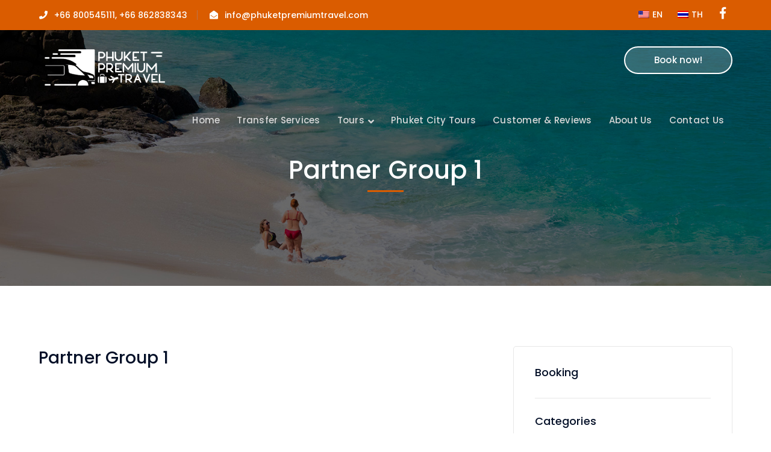

--- FILE ---
content_type: text/html; charset=UTF-8
request_url: https://www.phuketpremiumtravel.com/partner/partner-5/
body_size: 25840
content:
<meta name="google-site-verification" content="ka_7ITuIjnWdNezT25Y-Rsr2-4hU841pq2GaprTMTj0" />
<!DOCTYPE html>
<html lang="en-US" class="no-js">
<head>
	<meta charset="UTF-8">
	<meta name="viewport" content="width=device-width">
	<link rel="profile" href="https://gmpg.org/xfn/11">
	
	<title>Partner Group 1 &#8211; Phuket Premium Travel</title>
<meta name='robots' content='max-image-preview:large' />
<link rel='dns-prefetch' href='//www.googletagmanager.com' />
<link rel='dns-prefetch' href='//maps.googleapis.com' />
<link rel='dns-prefetch' href='//fonts.googleapis.com' />
<link rel='dns-prefetch' href='//pagead2.googlesyndication.com' />
<link href='https://sp-ao.shortpixel.ai' rel='preconnect' />
<link rel="alternate" type="application/rss+xml" title="Phuket Premium Travel &raquo; Feed" href="https://www.phuketpremiumtravel.com/feed/" />
<link rel="alternate" type="application/rss+xml" title="Phuket Premium Travel &raquo; Comments Feed" href="https://www.phuketpremiumtravel.com/comments/feed/" />
<link rel="alternate" title="oEmbed (JSON)" type="application/json+oembed" href="https://www.phuketpremiumtravel.com/wp-json/oembed/1.0/embed?url=https%3A%2F%2Fwww.phuketpremiumtravel.com%2Fpartner%2Fpartner-5%2F" />
<link rel="alternate" title="oEmbed (XML)" type="text/xml+oembed" href="https://www.phuketpremiumtravel.com/wp-json/oembed/1.0/embed?url=https%3A%2F%2Fwww.phuketpremiumtravel.com%2Fpartner%2Fpartner-5%2F&#038;format=xml" />
<style id='wp-img-auto-sizes-contain-inline-css' type='text/css'>
img:is([sizes=auto i],[sizes^="auto," i]){contain-intrinsic-size:3000px 1500px}
/*# sourceURL=wp-img-auto-sizes-contain-inline-css */
</style>
<style class="optimize_css_2" type="text/css" media="all">@font-face{font-family:'BauerIcons';src:url(https://www.phuketpremiumtravel.com/wp-content/plugins/wprt-addons/assets/bauericons/BauerIcons.eot#1731552557);src:url(https://www.phuketpremiumtravel.com/wp-content/plugins/wprt-addons/assets/bauericons/BauerIcons.eot#1731552557) format('embedded-opentype'),url(https://www.phuketpremiumtravel.com/wp-content/plugins/wprt-addons/assets/bauericons/BauerIcons.ttf#1731552557) format('truetype'),url(https://www.phuketpremiumtravel.com/wp-content/plugins/wprt-addons/assets/bauericons/BauerIcons.woff#1731552557) format('woff'),url(https://www.phuketpremiumtravel.com/wp-content/plugins/wprt-addons/assets/bauericons/BauerIcons.svg?ceftyp#BauerIcons) format('svg');font-weight:400;font-style:normal}[class^="bauerico-"],[class*=" bauerico-"]{font-family:'BauerIcons'!important;speak:none;font-style:normal;font-weight:400;font-variant:normal;text-transform:none;line-height:1;-webkit-font-smoothing:antialiased;-moz-osx-font-smoothing:grayscale}.bauerico-barrel:before{content:"\e900"}.bauerico-bio:before{content:"\e901"}.bauerico-flask:before{content:"\e902"}.bauerico-pumpjack:before{content:"\e903"}.bauerico-barrier:before{content:"\e904"}.bauerico-barrier-1:before{content:"\e905"}.bauerico-brick-wall:before{content:"\e906"}.bauerico-brickwall:before{content:"\e907"}.bauerico-bucket:before{content:"\e908"}.bauerico-building:before{content:"\e909"}.bauerico-construction:before{content:"\e90a"}.bauerico-cone:before{content:"\e90b"}.bauerico-construction-1:before{content:"\e90c"}.bauerico-constructor:before{content:"\e90d"}.bauerico-container:before{content:"\e90e"}.bauerico-crane:before{content:"\e90f"}.bauerico-hook:before{content:"\e910"}.bauerico-crane-truck:before{content:"\e911"}.bauerico-crane-1:before{content:"\e912"}.bauerico-crane-truck-1:before{content:"\e913"}.bauerico-danger:before{content:"\e914"}.bauerico-driller:before{content:"\e915"}.bauerico-excavator:before{content:"\e916"}.bauerico-fence:before{content:"\e917"}.bauerico-fuel:before{content:"\e918"}.bauerico-gas-pipe:before{content:"\e919"}.bauerico-helmet:before{content:"\e91a"}.bauerico-industry:before{content:"\e91b"}.bauerico-knot:before{content:"\e91c"}.bauerico-ladder:before{content:"\e91d"}.bauerico-pipe:before{content:"\e91e"}.bauerico-plan:before{content:"\e91f"}.bauerico-roller:before{content:"\e920"}.bauerico-theodolite:before{content:"\e921"}.bauerico-tractor:before{content:"\e922"}.bauerico-trowel:before{content:"\e923"}.bauerico-truck:before{content:"\e924"}.bauerico-wheelbarrow:before{content:"\e925"}.bauerico-ruler:before{content:"\e926"}.bauerico-ruler-1:before{content:"\e927"}</style>
<style id='wp-block-library-inline-css' type='text/css'>
:root{--wp-block-synced-color:#7a00df;--wp-block-synced-color--rgb:122,0,223;--wp-bound-block-color:var(--wp-block-synced-color);--wp-editor-canvas-background:#ddd;--wp-admin-theme-color:#007cba;--wp-admin-theme-color--rgb:0,124,186;--wp-admin-theme-color-darker-10:#006ba1;--wp-admin-theme-color-darker-10--rgb:0,107,160.5;--wp-admin-theme-color-darker-20:#005a87;--wp-admin-theme-color-darker-20--rgb:0,90,135;--wp-admin-border-width-focus:2px}@media (min-resolution:192dpi){:root{--wp-admin-border-width-focus:1.5px}}.wp-element-button{cursor:pointer}:root .has-very-light-gray-background-color{background-color:#eee}:root .has-very-dark-gray-background-color{background-color:#313131}:root .has-very-light-gray-color{color:#eee}:root .has-very-dark-gray-color{color:#313131}:root .has-vivid-green-cyan-to-vivid-cyan-blue-gradient-background{background:linear-gradient(135deg,#00d084,#0693e3)}:root .has-purple-crush-gradient-background{background:linear-gradient(135deg,#34e2e4,#4721fb 50%,#ab1dfe)}:root .has-hazy-dawn-gradient-background{background:linear-gradient(135deg,#faaca8,#dad0ec)}:root .has-subdued-olive-gradient-background{background:linear-gradient(135deg,#fafae1,#67a671)}:root .has-atomic-cream-gradient-background{background:linear-gradient(135deg,#fdd79a,#004a59)}:root .has-nightshade-gradient-background{background:linear-gradient(135deg,#330968,#31cdcf)}:root .has-midnight-gradient-background{background:linear-gradient(135deg,#020381,#2874fc)}:root{--wp--preset--font-size--normal:16px;--wp--preset--font-size--huge:42px}.has-regular-font-size{font-size:1em}.has-larger-font-size{font-size:2.625em}.has-normal-font-size{font-size:var(--wp--preset--font-size--normal)}.has-huge-font-size{font-size:var(--wp--preset--font-size--huge)}.has-text-align-center{text-align:center}.has-text-align-left{text-align:left}.has-text-align-right{text-align:right}.has-fit-text{white-space:nowrap!important}#end-resizable-editor-section{display:none}.aligncenter{clear:both}.items-justified-left{justify-content:flex-start}.items-justified-center{justify-content:center}.items-justified-right{justify-content:flex-end}.items-justified-space-between{justify-content:space-between}.screen-reader-text{border:0;clip-path:inset(50%);height:1px;margin:-1px;overflow:hidden;padding:0;position:absolute;width:1px;word-wrap:normal!important}.screen-reader-text:focus{background-color:#ddd;clip-path:none;color:#444;display:block;font-size:1em;height:auto;left:5px;line-height:normal;padding:15px 23px 14px;text-decoration:none;top:5px;width:auto;z-index:100000}html :where(.has-border-color){border-style:solid}html :where([style*=border-top-color]){border-top-style:solid}html :where([style*=border-right-color]){border-right-style:solid}html :where([style*=border-bottom-color]){border-bottom-style:solid}html :where([style*=border-left-color]){border-left-style:solid}html :where([style*=border-width]){border-style:solid}html :where([style*=border-top-width]){border-top-style:solid}html :where([style*=border-right-width]){border-right-style:solid}html :where([style*=border-bottom-width]){border-bottom-style:solid}html :where([style*=border-left-width]){border-left-style:solid}html :where(img[class*=wp-image-]){height:auto;max-width:100%}:where(figure){margin:0 0 1em}html :where(.is-position-sticky){--wp-admin--admin-bar--position-offset:var(--wp-admin--admin-bar--height,0px)}@media screen and (max-width:600px){html :where(.is-position-sticky){--wp-admin--admin-bar--position-offset:0px}}

/*# sourceURL=wp-block-library-inline-css */
</style><style id='global-styles-inline-css' type='text/css'>
:root{--wp--preset--aspect-ratio--square: 1;--wp--preset--aspect-ratio--4-3: 4/3;--wp--preset--aspect-ratio--3-4: 3/4;--wp--preset--aspect-ratio--3-2: 3/2;--wp--preset--aspect-ratio--2-3: 2/3;--wp--preset--aspect-ratio--16-9: 16/9;--wp--preset--aspect-ratio--9-16: 9/16;--wp--preset--color--black: #000000;--wp--preset--color--cyan-bluish-gray: #abb8c3;--wp--preset--color--white: #ffffff;--wp--preset--color--pale-pink: #f78da7;--wp--preset--color--vivid-red: #cf2e2e;--wp--preset--color--luminous-vivid-orange: #ff6900;--wp--preset--color--luminous-vivid-amber: #fcb900;--wp--preset--color--light-green-cyan: #7bdcb5;--wp--preset--color--vivid-green-cyan: #00d084;--wp--preset--color--pale-cyan-blue: #8ed1fc;--wp--preset--color--vivid-cyan-blue: #0693e3;--wp--preset--color--vivid-purple: #9b51e0;--wp--preset--gradient--vivid-cyan-blue-to-vivid-purple: linear-gradient(135deg,rgb(6,147,227) 0%,rgb(155,81,224) 100%);--wp--preset--gradient--light-green-cyan-to-vivid-green-cyan: linear-gradient(135deg,rgb(122,220,180) 0%,rgb(0,208,130) 100%);--wp--preset--gradient--luminous-vivid-amber-to-luminous-vivid-orange: linear-gradient(135deg,rgb(252,185,0) 0%,rgb(255,105,0) 100%);--wp--preset--gradient--luminous-vivid-orange-to-vivid-red: linear-gradient(135deg,rgb(255,105,0) 0%,rgb(207,46,46) 100%);--wp--preset--gradient--very-light-gray-to-cyan-bluish-gray: linear-gradient(135deg,rgb(238,238,238) 0%,rgb(169,184,195) 100%);--wp--preset--gradient--cool-to-warm-spectrum: linear-gradient(135deg,rgb(74,234,220) 0%,rgb(151,120,209) 20%,rgb(207,42,186) 40%,rgb(238,44,130) 60%,rgb(251,105,98) 80%,rgb(254,248,76) 100%);--wp--preset--gradient--blush-light-purple: linear-gradient(135deg,rgb(255,206,236) 0%,rgb(152,150,240) 100%);--wp--preset--gradient--blush-bordeaux: linear-gradient(135deg,rgb(254,205,165) 0%,rgb(254,45,45) 50%,rgb(107,0,62) 100%);--wp--preset--gradient--luminous-dusk: linear-gradient(135deg,rgb(255,203,112) 0%,rgb(199,81,192) 50%,rgb(65,88,208) 100%);--wp--preset--gradient--pale-ocean: linear-gradient(135deg,rgb(255,245,203) 0%,rgb(182,227,212) 50%,rgb(51,167,181) 100%);--wp--preset--gradient--electric-grass: linear-gradient(135deg,rgb(202,248,128) 0%,rgb(113,206,126) 100%);--wp--preset--gradient--midnight: linear-gradient(135deg,rgb(2,3,129) 0%,rgb(40,116,252) 100%);--wp--preset--font-size--small: 13px;--wp--preset--font-size--medium: 20px;--wp--preset--font-size--large: 36px;--wp--preset--font-size--x-large: 42px;--wp--preset--spacing--20: 0.44rem;--wp--preset--spacing--30: 0.67rem;--wp--preset--spacing--40: 1rem;--wp--preset--spacing--50: 1.5rem;--wp--preset--spacing--60: 2.25rem;--wp--preset--spacing--70: 3.38rem;--wp--preset--spacing--80: 5.06rem;--wp--preset--shadow--natural: 6px 6px 9px rgba(0, 0, 0, 0.2);--wp--preset--shadow--deep: 12px 12px 50px rgba(0, 0, 0, 0.4);--wp--preset--shadow--sharp: 6px 6px 0px rgba(0, 0, 0, 0.2);--wp--preset--shadow--outlined: 6px 6px 0px -3px rgb(255, 255, 255), 6px 6px rgb(0, 0, 0);--wp--preset--shadow--crisp: 6px 6px 0px rgb(0, 0, 0);}:where(.is-layout-flex){gap: 0.5em;}:where(.is-layout-grid){gap: 0.5em;}body .is-layout-flex{display: flex;}.is-layout-flex{flex-wrap: wrap;align-items: center;}.is-layout-flex > :is(*, div){margin: 0;}body .is-layout-grid{display: grid;}.is-layout-grid > :is(*, div){margin: 0;}:where(.wp-block-columns.is-layout-flex){gap: 2em;}:where(.wp-block-columns.is-layout-grid){gap: 2em;}:where(.wp-block-post-template.is-layout-flex){gap: 1.25em;}:where(.wp-block-post-template.is-layout-grid){gap: 1.25em;}.has-black-color{color: var(--wp--preset--color--black) !important;}.has-cyan-bluish-gray-color{color: var(--wp--preset--color--cyan-bluish-gray) !important;}.has-white-color{color: var(--wp--preset--color--white) !important;}.has-pale-pink-color{color: var(--wp--preset--color--pale-pink) !important;}.has-vivid-red-color{color: var(--wp--preset--color--vivid-red) !important;}.has-luminous-vivid-orange-color{color: var(--wp--preset--color--luminous-vivid-orange) !important;}.has-luminous-vivid-amber-color{color: var(--wp--preset--color--luminous-vivid-amber) !important;}.has-light-green-cyan-color{color: var(--wp--preset--color--light-green-cyan) !important;}.has-vivid-green-cyan-color{color: var(--wp--preset--color--vivid-green-cyan) !important;}.has-pale-cyan-blue-color{color: var(--wp--preset--color--pale-cyan-blue) !important;}.has-vivid-cyan-blue-color{color: var(--wp--preset--color--vivid-cyan-blue) !important;}.has-vivid-purple-color{color: var(--wp--preset--color--vivid-purple) !important;}.has-black-background-color{background-color: var(--wp--preset--color--black) !important;}.has-cyan-bluish-gray-background-color{background-color: var(--wp--preset--color--cyan-bluish-gray) !important;}.has-white-background-color{background-color: var(--wp--preset--color--white) !important;}.has-pale-pink-background-color{background-color: var(--wp--preset--color--pale-pink) !important;}.has-vivid-red-background-color{background-color: var(--wp--preset--color--vivid-red) !important;}.has-luminous-vivid-orange-background-color{background-color: var(--wp--preset--color--luminous-vivid-orange) !important;}.has-luminous-vivid-amber-background-color{background-color: var(--wp--preset--color--luminous-vivid-amber) !important;}.has-light-green-cyan-background-color{background-color: var(--wp--preset--color--light-green-cyan) !important;}.has-vivid-green-cyan-background-color{background-color: var(--wp--preset--color--vivid-green-cyan) !important;}.has-pale-cyan-blue-background-color{background-color: var(--wp--preset--color--pale-cyan-blue) !important;}.has-vivid-cyan-blue-background-color{background-color: var(--wp--preset--color--vivid-cyan-blue) !important;}.has-vivid-purple-background-color{background-color: var(--wp--preset--color--vivid-purple) !important;}.has-black-border-color{border-color: var(--wp--preset--color--black) !important;}.has-cyan-bluish-gray-border-color{border-color: var(--wp--preset--color--cyan-bluish-gray) !important;}.has-white-border-color{border-color: var(--wp--preset--color--white) !important;}.has-pale-pink-border-color{border-color: var(--wp--preset--color--pale-pink) !important;}.has-vivid-red-border-color{border-color: var(--wp--preset--color--vivid-red) !important;}.has-luminous-vivid-orange-border-color{border-color: var(--wp--preset--color--luminous-vivid-orange) !important;}.has-luminous-vivid-amber-border-color{border-color: var(--wp--preset--color--luminous-vivid-amber) !important;}.has-light-green-cyan-border-color{border-color: var(--wp--preset--color--light-green-cyan) !important;}.has-vivid-green-cyan-border-color{border-color: var(--wp--preset--color--vivid-green-cyan) !important;}.has-pale-cyan-blue-border-color{border-color: var(--wp--preset--color--pale-cyan-blue) !important;}.has-vivid-cyan-blue-border-color{border-color: var(--wp--preset--color--vivid-cyan-blue) !important;}.has-vivid-purple-border-color{border-color: var(--wp--preset--color--vivid-purple) !important;}.has-vivid-cyan-blue-to-vivid-purple-gradient-background{background: var(--wp--preset--gradient--vivid-cyan-blue-to-vivid-purple) !important;}.has-light-green-cyan-to-vivid-green-cyan-gradient-background{background: var(--wp--preset--gradient--light-green-cyan-to-vivid-green-cyan) !important;}.has-luminous-vivid-amber-to-luminous-vivid-orange-gradient-background{background: var(--wp--preset--gradient--luminous-vivid-amber-to-luminous-vivid-orange) !important;}.has-luminous-vivid-orange-to-vivid-red-gradient-background{background: var(--wp--preset--gradient--luminous-vivid-orange-to-vivid-red) !important;}.has-very-light-gray-to-cyan-bluish-gray-gradient-background{background: var(--wp--preset--gradient--very-light-gray-to-cyan-bluish-gray) !important;}.has-cool-to-warm-spectrum-gradient-background{background: var(--wp--preset--gradient--cool-to-warm-spectrum) !important;}.has-blush-light-purple-gradient-background{background: var(--wp--preset--gradient--blush-light-purple) !important;}.has-blush-bordeaux-gradient-background{background: var(--wp--preset--gradient--blush-bordeaux) !important;}.has-luminous-dusk-gradient-background{background: var(--wp--preset--gradient--luminous-dusk) !important;}.has-pale-ocean-gradient-background{background: var(--wp--preset--gradient--pale-ocean) !important;}.has-electric-grass-gradient-background{background: var(--wp--preset--gradient--electric-grass) !important;}.has-midnight-gradient-background{background: var(--wp--preset--gradient--midnight) !important;}.has-small-font-size{font-size: var(--wp--preset--font-size--small) !important;}.has-medium-font-size{font-size: var(--wp--preset--font-size--medium) !important;}.has-large-font-size{font-size: var(--wp--preset--font-size--large) !important;}.has-x-large-font-size{font-size: var(--wp--preset--font-size--x-large) !important;}
/*# sourceURL=global-styles-inline-css */
</style>

<style id='classic-theme-styles-inline-css' type='text/css'>
/*! This file is auto-generated */
.wp-block-button__link{color:#fff;background-color:#32373c;border-radius:9999px;box-shadow:none;text-decoration:none;padding:calc(.667em + 2px) calc(1.333em + 2px);font-size:1.125em}.wp-block-file__button{background:#32373c;color:#fff;text-decoration:none}
/*# sourceURL=/wp-includes/css/classic-themes.min.css */
</style>
<style class="optimize_css_2" type="text/css" media="all">.wpcf7 .screen-reader-response{position:absolute;overflow:hidden;clip:rect(1px,1px,1px,1px);clip-path:inset(50%);height:1px;width:1px;margin:-1px;padding:0;border:0;word-wrap:normal!important}.wpcf7 form .wpcf7-response-output{margin:2em .5em 1em;padding:.2em 1em;border:2px solid #00a0d2}.wpcf7 form.init .wpcf7-response-output,.wpcf7 form.resetting .wpcf7-response-output,.wpcf7 form.submitting .wpcf7-response-output{display:none}.wpcf7 form.sent .wpcf7-response-output{border-color:#46b450}.wpcf7 form.failed .wpcf7-response-output,.wpcf7 form.aborted .wpcf7-response-output{border-color:#dc3232}.wpcf7 form.spam .wpcf7-response-output{border-color:#f56e28}.wpcf7 form.invalid .wpcf7-response-output,.wpcf7 form.unaccepted .wpcf7-response-output,.wpcf7 form.payment-required .wpcf7-response-output{border-color:#ffb900}.wpcf7-form-control-wrap{position:relative}.wpcf7-not-valid-tip{color:#dc3232;font-size:1em;font-weight:400;display:block}.use-floating-validation-tip .wpcf7-not-valid-tip{position:relative;top:-2ex;left:1em;z-index:100;border:1px solid #dc3232;background:#fff;padding:.2em .8em;width:24em}.wpcf7-list-item{display:inline-block;margin:0 0 0 1em}.wpcf7-list-item-label::before,.wpcf7-list-item-label::after{content:" "}.wpcf7-spinner{visibility:hidden;display:inline-block;background-color:#23282d;opacity:.75;width:24px;height:24px;border:none;border-radius:100%;padding:0;margin:0 24px;position:relative}form.submitting .wpcf7-spinner{visibility:visible}.wpcf7-spinner::before{content:'';position:absolute;background-color:#fbfbfc;top:4px;left:4px;width:6px;height:6px;border:none;border-radius:100%;transform-origin:8px 8px;animation-name:spin;animation-duration:1000ms;animation-timing-function:linear;animation-iteration-count:infinite}@media (prefers-reduced-motion:reduce){.wpcf7-spinner::before{animation-name:blink;animation-duration:2000ms}}@keyframes spin{from{transform:rotate(0deg)}to{transform:rotate(360deg)}}@keyframes blink{from{opacity:0}50%{opacity:1}to{opacity:0}}.wpcf7 input[type="file"]{cursor:pointer}.wpcf7 input[type="file"]:disabled{cursor:default}.wpcf7 .wpcf7-submit:disabled{cursor:not-allowed}.wpcf7 input[type="url"],.wpcf7 input[type="email"],.wpcf7 input[type="tel"]{direction:ltr}.wpcf7-reflection>output{display:list-item;list-style:none}.wpcf7-reflection>output[hidden]{display:none}</style>
<style class="optimize_css_2" type="text/css" media="all">.menu-item-object-language_switcher .trp-flag-image{display:inline-block;margin:-1px 5px;vertical-align:baseline;padding:0;border:0;border-radius:0}.trp-language-switcher{height:42px;position:relative;box-sizing:border-box;width:200px;text-overflow:ellipsis;white-space:nowrap}.trp-language-switcher>div{box-sizing:border-box;padding:4px 20px 3px 13px;border:1.5px solid #949494;border-radius:2px;background-image:url(https://www.phuketpremiumtravel.com/wp-content/plugins/translatepress-multilingual/assets/css/../../assets/images/arrow-down-3101.svg);background-repeat:no-repeat;background-position:calc(100% - 20px) calc(1em + 2px),calc(100% - 3px) calc(1em + 0px);background-size:8px 8px,8px 8px;background-repeat:no-repeat;background-color:#fff}.trp-language-switcher>div:hover{background-image:none}.trp-language-switcher>div>a{display:block;padding:7px 12px;border-radius:3px;text-decoration:none;color:#1E1E1E;font-style:normal;font-weight:400;font-size:16px}.trp-language-switcher>div>a:hover{background:#F0F0F0;border-radius:2px}.trp-language-switcher>div>a.trp-ls-shortcode-disabled-language{cursor:default}.trp-language-switcher>div>a.trp-ls-shortcode-disabled-language:hover{background:none}.trp-language-switcher>div>a>img{display:inline;margin:0 3px;width:18px;height:12px;border-radius:0}.trp-language-switcher .trp-ls-shortcode-current-language{display:inline-block}.trp-language-switcher:focus .trp-ls-shortcode-current-language,.trp-language-switcher:hover .trp-ls-shortcode-current-language{visibility:hidden}.trp-language-switcher .trp-ls-shortcode-language{display:inline-block;height:1px;overflow:hidden;visibility:hidden;z-index:1;max-height:250px;overflow-y:auto;left:0;top:0;min-height:auto}.trp-language-switcher:focus .trp-ls-shortcode-language,.trp-language-switcher:hover .trp-ls-shortcode-language{visibility:visible;max-height:250px;padding:4px 13px;height:auto;overflow-y:auto;position:absolute;left:0;top:0;display:inline-block!important;min-height:auto}#wpadminbar #wp-admin-bar-trp_edit_translation .ab-icon:before{content:'\f326';top:3px}@media screen and (max-width:782px){#wpadminbar #wp-admin-bar-trp_edit_translation>.ab-item{text-indent:0}#wpadminbar li#wp-admin-bar-trp_edit_translation{display:block}}</style>
<style class="optimize_css_2" type="text/css" media="all">.vc_col-has-fill>.vc_column-inner,.vc_row-has-fill+.vc_row-full-width+.vc_row>.vc_column_container>.vc_column-inner,.vc_row-has-fill+.vc_row>.vc_column_container>.vc_column-inner,.vc_row-has-fill+.vc_vc_row>.vc_row>.vc_vc_column>.vc_column_container>.vc_column-inner,.vc_row-has-fill+.vc_vc_row_inner>.vc_row>.vc_vc_column_inner>.vc_column_container>.vc_column-inner,.vc_row-has-fill>.vc_column_container>.vc_column-inner,.vc_row-has-fill>.vc_row>.vc_vc_column>.vc_column_container>.vc_column-inner,.vc_row-has-fill>.vc_vc_column_inner>.vc_column_container>.vc_column-inner{padding-top:0!important}.wpb_row,.wpb_content_element,ul.wpb_thumbnails-fluid>li,.last_toggle_el_margin,.wpb_button{margin-bottom:0}.wpb_row{max-width:none}.stretch_row_content .vc_col-sm-12{padding-left:0;padding-right:0}.no-margins{margin:0!important}.no-margins .vc_column-inner{padding-left:0!important;padding-right:0!important}.row-no-spacing .wpb_column{padding:0!important}.wpb_single_image .vc_single_image-wrapper{overflow:hidden}.wpb_single_image a{display:block;display:inline-block;max-width:100%}.vc_single_image-wrapper{position:relative}.equalize .vc_column-inner{height:100%}.vc_row.separator.light>.wpb_column{border-left:1px solid #e0e0e0}.vc_row.separator.dark>.wpb_column{border-left:1px solid #525354}.vc_row.separator>.wpb_column:first-child{border-left:0}@media only screen and (max-width:767px){.vc_row.separator.light>.wpb_column,.vc_row.separator.dark>.wpb_column{border:0}}@media only screen and (min-width:768px){.row-equal-height .vc_inner{display:flex}.row-equal-height .row-inner{display:flex}.row-equal-height .vc_inner .vc_column-inner{height:100%}.row-equal-height .row-inner .vc_column-inner{height:100%}.row-content-position-top:not(.row-equal-height) .bauer-container .vc_inner,.row-content-position-middle:not(.row-equal-height) .bauer-container .vc_inner,.row-content-position-bottom:not(.row-equal-height) .bauer-container .vc_inner{display:flex}.row-content-position-top:not(.row-equal-height) .bauer-container .vc_inner{align-items:flex-start}.row-content-position-top .bauer-container .vc_inner .vc_column-inner{display:flex;align-items:flex-start}.row-content-position-middle:not(.row-equal-height) .bauer-container .vc_inner{align-items:center}.row-content-position-middle .bauer-container .vc_inner .vc_column-inner{display:flex;align-items:center}.row-content-position-bottom:not(.row-equal-height) .bauer-container .vc_inner{align-items:flex-end}.row-content-position-bottom .bauer-container .vc_inner .vc_column-inner{display:flex;align-items:flex-end}.row-content-position-top:not(.row-equal-height) .bauer-container .row-inner,.row-content-position-middle:not(.row-equal-height) .bauer-container .row-inner,.row-content-position-bottom:not(.row-equal-height) .bauer-container .row-inner{display:flex}.row-content-position-top:not(.row-equal-height) .bauer-container .row-inner{align-items:flex-start}.row-content-position-top .bauer-container .row-inner .vc_column-inner{display:flex;align-items:flex-start}.row-content-position-middle:not(.row-equal-height) .bauer-container .row-inner{align-items:center}.row-content-position-middle .bauer-container .row-inner .vc_column-inner{display:flex;align-items:center}.row-content-position-bottom:not(.row-equal-height) .bauer-container .row-inner{align-items:flex-end}.row-content-position-bottom .bauer-container .row-inner .vc_column-inner{display:flex;align-items:flex-end}}.row-inner{margin-right:-15px;margin-left:-15px}.col-aside-img{position:relative}.col-aside-img .image-container.aside-left{left:0}.col-aside-img .image-container.aside-right{right:0}.col-aside-img .image-container.img-simple{position:absolute;top:0;height:100%;padding:0;overflow:hidden;background-size:cover!important}.col-aside-img .image-container.img-simple .background-image{position:absolute;left:0;top:0;width:100%;height:100%;background-position:50% 50%!important;background-size:cover!important}.col-aside-img .image-container .bauer-video-icon{position:absolute;left:50%;top:50%;transform:translate(-50%,-50%)}.col-aside-img .image-container.img-parallax{position:absolute;top:0;height:100%;padding:0}.col-aside-img .image-container.img-parallax.aside-left .inner{position:absolute;top:0;right:0}.col-aside-img .image-container.img-parallax.aside-right .inner{display:inline-block;position:relative}.col-aside-img .image-container.img-parallax.aside-right>img{position:absolute;top:0;left:0}.image-absolute{position:relative}.image-absolute .image-container{position:absolute;left:0;bottom:0}@media only screen and (max-width:767px){.image-absolute .image-container,.col-aside-img .image-container{display:none}}.vc-col-spacing-0px .row-inner{margin-left:0;margin-right:0}.vc-col-spacing-0px .vc_column_container .vc_column-inner{padding-left:0;padding-right:0}.vc-col-spacing-1 .row-inner{margin-left:-.5px;margin-right:-.5px}.vc-col-spacing-1 .vc_column_container .vc_column-inner{padding-left:.5px;padding-right:.5px}.vc-col-spacing-5 .row-inner{margin-left:-2.5px;margin-right:-2.5px}.vc-col-spacing-5 .vc_column_container .vc_column-inner{padding-left:2.5px;padding-right:2.5px}.vc-col-spacing-10 .row-inner{margin-left:-5px;margin-right:-5px}.vc-col-spacing-10 .vc_column_container .vc_column-inner{padding-left:5px;padding-right:5px}.vc-col-spacing-12 .row-inner{margin-left:-6px;margin-right:-6px}.vc-col-spacing-12 .vc_column_container .vc_column-inner{padding-left:6px;padding-right:6px}.vc-col-spacing-20 .row-inner{margin-left:-10px;margin-right:-10px}.vc-col-spacing-20 .vc_column_container .vc_column-inner{padding-left:10px;padding-right:10px}.vc-col-spacing-30 .row-inner{margin-left:-15px;margin-right:-15px}.vc-col-spacing-30 .vc_column_container .vc_column-inner{padding-left:15px;padding-right:15px}.vc-col-spacing-40 .row-inner{margin-left:-20px;margin-right:-20px}.vc-col-spacing-40 .vc_column_container .vc_column-inner{padding-left:20px;padding-right:20px}.vc-col-spacing-50 .row-inner{margin-left:-25px;margin-right:-25px}.vc-col-spacing-50 .vc_column_container .vc_column-inner{padding-left:25px;padding-right:25px}.vc-col-spacing-60 .row-inner{margin-left:-30px;margin-right:-30px}.vc-col-spacing-60 .vc_column_container .vc_column-inner{padding-left:30px;padding-right:30px}.vc-col-spacing-65 .row-inner{margin-left:-32.5px;margin-right:-32.5px}.vc-col-spacing-65 .vc_column_container .vc_column-inner{padding-left:32.5px;padding-right:32.5px}.vc-col-spacing-70 .row-inner{margin-left:-35px;margin-right:-35px}.vc-col-spacing-70 .vc_column_container .vc_column-inner{padding-left:35px;padding-right:35px}.vc-col-spacing-80 .row-inner{margin-left:-40px;margin-right:-40px}.vc-col-spacing-80 .vc_column_container .vc_column-inner{padding-left:40px;padding-right:40px}.vc-col-spacing-90 .row-inner{margin-left:-45px;margin-right:-45px}.vc-col-spacing-90 .vc_column_container .vc_column-inner{padding-left:45px;padding-right:45px}.vc-col-spacing-100 .row-inner{margin-left:-50px;margin-right:-50px}.vc-col-spacing-100 .vc_column_container .vc_column-inner{padding-left:50px;padding-right:50px}.vc-col-inner-spacing-0px .vc_inner{margin-left:0;margin-right:0}.vc-col-inner-spacing-0px .vc_column_container .vc_column-inner{padding-left:0;padding-right:0}.vc-col-inner-spacing-1 .vc_inner{margin-left:-.5px;margin-right:-.5px}.vc-col-inner-spacing-1 .vc_column_container .vc_column-inner{padding-left:.5px;padding-right:.5px}.vc-col-inner-spacing-5 .vc_inner{margin-left:-2.5px;margin-right:-2.5px}.vc-col-inner-spacing-5 .vc_column_container .vc_column-inner{padding-left:2.5px;padding-right:2.5px}.vc-col-inner-spacing-10 .vc_inner{margin-left:-5px;margin-right:-5px}.vc-col-inner-spacing-10 .vc_column_container .vc_column-inner{padding-left:5px;padding-right:5px}.vc-col-inner-spacing-20 .vc_inner{margin-left:-10px;margin-right:-10px}.vc-col-inner-spacing-20 .vc_column_container .vc_column-inner{padding-left:10px;padding-right:10px}.vc-col-inner-spacing-30 .vc_inner{margin-left:-15px;margin-right:-15px}.vc-col-inner-spacing-30 .vc_column_container .vc_column-inner{padding-left:15px;padding-right:15px}.vc-col-inner-spacing-40 .vc_inner{margin-left:-20px;margin-right:-20px}.vc-col-inner-spacing-40 .vc_column_container .vc_column-inner{padding-left:20px;padding-right:20px}.vc-col-inner-spacing-50 .vc_inner{margin-left:-25px;margin-right:-25px}.vc-col-inner-spacing-50 .vc_column_container .vc_column-inner{padding-left:25px;padding-right:25px}.vc-col-inner-spacing-60 .vc_inner{margin-left:-30px;margin-right:-30px}.vc-col-inner-spacing-60 .vc_column_container .vc_column-inner{padding-left:30px;padding-right:30px}.vc-col-inner-spacing-65 .vc_inner{margin-left:-32.5px;margin-right:-32.5px}.vc-col-inner-spacing-65 .vc_column_container .vc_column-inner{padding-left:32.5px;padding-right:32.5px}.vc-col-inner-spacing-70 .vc_inner{margin-left:-35px;margin-right:-35px}.vc-col-inner-spacing-70 .vc_column_container .vc_column-inner{padding-left:35px;padding-right:35px}.vc-col-inner-spacing-80 .vc_inner{margin-left:-40px;margin-right:-40px}.vc-col-inner-spacing-80 .vc_column_container .vc_column-inner{padding-left:40px;padding-right:40px}.vc-col-inner-spacing-90 .vc_inner{margin-left:-45px;margin-right:-45px}.vc-col-inner-spacing-90 .vc_column_container .vc_column-inner{padding-left:45px;padding-right:45px}.vc-col-inner-spacing-100 .vc_inner{margin-left:-50px;margin-right:-50px}.vc-col-inner-spacing-100 .vc_column_container .vc_column-inner{padding-left:50px;padding-right:50px}</style>
<style class="optimize_css_2" type="text/css" media="all">.slick-slider{position:relative;display:block;box-sizing:border-box;-webkit-user-select:none;-moz-user-select:none;-ms-user-select:none;user-select:none;-webkit-touch-callout:none;-khtml-user-select:none;-ms-touch-action:pan-y;touch-action:pan-y;-webkit-tap-highlight-color:transparent}.slick-list{position:relative;display:block;overflow:hidden;margin:0;padding:0}.slick-list:focus{outline:none}.slick-list.dragging{cursor:pointer;cursor:hand}.slick-slider .slick-track,.slick-slider .slick-list{-webkit-transform:translate3d(0,0,0);-moz-transform:translate3d(0,0,0);-ms-transform:translate3d(0,0,0);-o-transform:translate3d(0,0,0);transform:translate3d(0,0,0)}.slick-track{position:relative;top:0;left:0;display:block}.slick-track:before,.slick-track:after{display:table;content:''}.slick-track:after{clear:both}.slick-loading .slick-track{visibility:hidden}.slick-slide{display:none;float:left;height:100%;min-height:1px}[dir='rtl'] .slick-slide{float:right}.slick-slide img{display:block}.slick-slide.slick-loading img{display:none}.slick-slide.dragging img{pointer-events:none}.slick-initialized .slick-slide{display:block}.slick-loading .slick-slide{visibility:hidden}.slick-vertical .slick-slide{display:block;height:auto;border:1px solid transparent}.slick-arrow.slick-hidden{display:none}</style>
<style class="optimize_css_2" type="text/css" media="all">@font-face{font-family:'BasicUI';src:url(https://www.phuketpremiumtravel.com/wp-content/themes/bauer/assets/css/../font/basicui/BasicUI.eot#1731552557);src:url(https://www.phuketpremiumtravel.com/wp-content/themes/bauer/assets/css/../font/basicui/BasicUI.eot#1731552557) format('embedded-opentype'),url(https://www.phuketpremiumtravel.com/wp-content/themes/bauer/assets/css/../font/basicui/BasicUI.ttf#1731552557) format('truetype'),url(https://www.phuketpremiumtravel.com/wp-content/themes/bauer/assets/css/../font/basicui/BasicUI.woff#1731552557) format('woff'),url(https://www.phuketpremiumtravel.com/wp-content/themes/bauer/assets/css/../font/basicui/BasicUI.svg?ceftyp#BasicUI) format('svg');font-weight:400;font-style:normal}[class^="basicui-"],[class*=" basicui-"]{font-family:'BasicUI'!important;speak:none;font-style:normal;font-weight:400;font-variant:normal;text-transform:none;line-height:1;-webkit-font-smoothing:antialiased;-moz-osx-font-smoothing:grayscale}.basicui-add:before{content:"\e900"}.basicui-bag:before{content:"\e901"}.basicui-battery:before{content:"\e902"}.basicui-bell:before{content:"\e903"}.basicui-bluetooth:before{content:"\e904"}.basicui-bookmark:before{content:"\e905"}.basicui-briefcase:before{content:"\e906"}.basicui-calendar:before{content:"\e907"}.basicui-cancel:before{content:"\e908"}.basicui-cancel-1:before{content:"\e909"}.basicui-clip:before{content:"\e90a"}.basicui-clock:before{content:"\e90b"}.basicui-clock-1:before{content:"\e90c"}.basicui-cloud:before{content:"\e90d"}.basicui-correct:before{content:"\e90e"}.basicui-credit-card:before{content:"\e90f"}.basicui-cursor:before{content:"\e910"}.basicui-cursor-1:before{content:"\e911"}.basicui-cut:before{content:"\e912"}.basicui-cutlery:before{content:"\e913"}.basicui-down-arrow:before{content:"\e914"}.basicui-download:before{content:"\e915"}.basicui-edit:before{content:"\e916"}.basicui-envelope:before{content:"\e917"}.basicui-export:before{content:"\e918"}.basicui-favorite:before{content:"\e919"}.basicui-file:before{content:"\e91a"}.basicui-folder:before{content:"\e91b"}.basicui-forward:before{content:"\e91c"}.basicui-gallery:before{content:"\e91d"}.basicui-gamepad:before{content:"\e91e"}.basicui-garbage:before{content:"\e91f"}.basicui-headphones:before{content:"\e920"}.basicui-heart:before{content:"\e921"}.basicui-help:before{content:"\e922"}.basicui-home:before{content:"\e923"}.basicui-hourglass:before{content:"\e924"}.basicui-info:before{content:"\e925"}.basicui-layer:before{content:"\e926"}.basicui-layout:before{content:"\e927"}.basicui-left-arrow:before{content:"\e928"}.basicui-left-arrow-1:before{content:"\e929"}.basicui-lightning:before{content:"\e92a"}.basicui-link:before{content:"\e92b"}.basicui-logout:before{content:"\e92c"}.basicui-magnet:before{content:"\e92d"}.basicui-map:before{content:"\e92e"}.basicui-menu:before{content:"\e92f"}.basicui-monitor:before{content:"\e930"}.basicui-moon:before{content:"\e931"}.basicui-mouse:before{content:"\e932"}.basicui-padnote:before{content:"\e933"}.basicui-paint:before{content:"\e934"}.basicui-pause:before{content:"\e935"}.basicui-photo-camera:before{content:"\e936"}.basicui-placeholder:before{content:"\e937"}.basicui-play-button:before{content:"\e938"}.basicui-power:before{content:"\e939"}.basicui-presentation:before{content:"\e93a"}.basicui-printer:before{content:"\e93b"}.basicui-profile:before{content:"\e93c"}.basicui-prohibition:before{content:"\e93d"}.basicui-push-pin:before{content:"\e93e"}.basicui-puzzle:before{content:"\e93f"}.basicui-refresh:before{content:"\e940"}.basicui-remove:before{content:"\e941"}.basicui-rewind:before{content:"\e942"}.basicui-right-arrow:before{content:"\e943"}.basicui-right-arrow-1:before{content:"\e944"}.basicui-rocket-launch:before{content:"\e945"}.basicui-screen:before{content:"\e946"}.basicui-search:before{content:"\e947"}.basicui-settings:before{content:"\e948"}.basicui-settings-1:before{content:"\e949"}.basicui-settings-2:before{content:"\e94a"}.basicui-share:before{content:"\e94b"}.basicui-shield:before{content:"\e94c"}.basicui-shopping-cart:before{content:"\e94d"}.basicui-shutter:before{content:"\e94e"}.basicui-smartphone:before{content:"\e94f"}.basicui-speech-bubble:before{content:"\e950"}.basicui-speedometer:before{content:"\e951"}.basicui-stats:before{content:"\e952"}.basicui-store:before{content:"\e953"}.basicui-sun:before{content:"\e954"}.basicui-switch:before{content:"\e955"}.basicui-tag:before{content:"\e956"}.basicui-target:before{content:"\e957"}.basicui-timer:before{content:"\e958"}.basicui-unlock:before{content:"\e959"}.basicui-up-arrow:before{content:"\e95a"}.basicui-upload:before{content:"\e95b"}.basicui-video:before{content:"\e95c"}.basicui-video-camera:before{content:"\e95d"}.basicui-visible:before{content:"\e95e"}.basicui-voice-recorder:before{content:"\e95f"}.basicui-volume:before{content:"\e960"}.basicui-waiting:before{content:"\e961"}.basicui-wifi:before{content:"\e962"}.basicui-zoom:before{content:"\e963"}.basicui-zoom-out:before{content:"\e964"}</style>
<style class="optimize_css_2" type="text/css" media="all">.owl-carousel{display:none;width:100%;-webkit-tap-highlight-color:transparent;position:relative;z-index:1}.owl-carousel .owl-stage{position:relative;-ms-touch-action:pan-Y;-moz-backface-visibility:hidden}.owl-carousel .owl-stage:after{content:".";display:block;clear:both;visibility:hidden;line-height:0;height:0}.owl-carousel .owl-stage-outer{position:relative;overflow:hidden;-webkit-transform:translate3d(0,0,0)}.owl-carousel .owl-wrapper,.owl-carousel .owl-item{-webkit-backface-visibility:hidden;-moz-backface-visibility:hidden;-ms-backface-visibility:hidden;-webkit-transform:translate3d(0,0,0);-moz-transform:translate3d(0,0,0);-ms-transform:translate3d(0,0,0)}.owl-carousel .owl-item{position:relative;min-height:1px;float:left;-webkit-backface-visibility:hidden;-webkit-tap-highlight-color:transparent;-webkit-touch-callout:none}.owl-carousel .owl-nav.disabled,.owl-carousel .owl-dots.disabled{display:none}.owl-carousel .owl-nav .owl-prev,.owl-carousel .owl-nav .owl-next,.owl-carousel .owl-dot{cursor:pointer;cursor:hand;-webkit-user-select:none;-khtml-user-select:none;-moz-user-select:none;-ms-user-select:none;user-select:none}.owl-carousel.owl-loaded{display:block}.owl-carousel.owl-loading{opacity:0;display:block}.owl-carousel.owl-hidden{opacity:0}.owl-carousel.owl-refresh .owl-item{visibility:hidden}.owl-carousel.owl-drag .owl-item{-webkit-user-select:none;-moz-user-select:none;-ms-user-select:none;user-select:none}.owl-carousel.owl-grab{cursor:move;cursor:grab}.owl-carousel.owl-rtl{direction:rtl}.owl-carousel.owl-rtl .owl-item{float:right}.no-js .owl-carousel{display:block}.owl-carousel .animated{animation-duration:1000ms;animation-fill-mode:both}.owl-carousel .owl-animated-in{z-index:0}.owl-carousel .owl-animated-out{z-index:1}.owl-carousel .fadeOut{animation-name:fadeOut}@keyframes fadeOut{0%{opacity:1}100%{opacity:0}}.owl-height{transition:height 500ms ease-in-out}.owl-carousel .owl-item .owl-lazy{opacity:0;transition:opacity 400ms ease}.owl-carousel .owl-item img.owl-lazy{transform-style:preserve-3d}.owl-carousel .owl-video-wrapper{position:relative;height:100%;background:#000}.owl-carousel .owl-video-play-icon{position:absolute;height:80px;width:80px;left:50%;top:50%;margin-left:-40px;margin-top:-40px;background:url(https://sp-ao.shortpixel.ai/client/to_auto,q_lossless,ret_img/https://www.phuketpremiumtravel.com/wp-content/plugins/wprt-addons/assets/owl.video.play.png) no-repeat;cursor:pointer;z-index:1;-webkit-backface-visibility:hidden;transition:transform 100ms ease}.owl-carousel .owl-video-play-icon:hover{-ms-transform:scale(1.3,1.3);transform:scale(1.3,1.3)}.owl-carousel .owl-video-playing .owl-video-tn,.owl-carousel .owl-video-playing .owl-video-play-icon{display:none}.owl-carousel .owl-video-tn{opacity:0;height:100%;background-position:center center;background-repeat:no-repeat;background-size:contain;transition:opacity 400ms ease}.owl-carousel .owl-video-frame{position:relative;z-index:1;height:100%;width:100%}</style>
<style class="optimize_css_2" type="text/css" media="all">.mfp-bg{top:0;left:0;width:100%;height:100%;z-index:1042;overflow:hidden;position:fixed;background:#0b0b0b;opacity:.8;filter:alpha(opacity=80)}.mfp-wrap{top:0;left:0;width:100%;height:100%;z-index:1043;position:fixed;outline:none!important;-webkit-backface-visibility:hidden}.mfp-container{text-align:center;position:absolute;width:100%;height:100%;left:0;top:0;padding:0 8px;-webkit-box-sizing:border-box;-moz-box-sizing:border-box;box-sizing:border-box}.mfp-container:before{content:'';display:inline-block;height:100%;vertical-align:middle}.mfp-align-top .mfp-container:before{display:none}.mfp-content{position:relative;display:inline-block;vertical-align:middle;margin:0 auto;text-align:left;z-index:1045}.mfp-inline-holder .mfp-content,.mfp-ajax-holder .mfp-content{width:100%;cursor:auto}.mfp-ajax-cur{cursor:progress}.mfp-zoom-out-cur{cursor:-moz-zoom-out;cursor:-webkit-zoom-out;cursor:zoom-out}.mfp-zoom{cursor:pointer;cursor:-webkit-zoom-in;cursor:-moz-zoom-in;cursor:zoom-in}.mfp-auto-cursor .mfp-content{cursor:auto}.mfp-close,.mfp-arrow,.mfp-preloader,.mfp-counter{-webkit-user-select:none;-moz-user-select:none;user-select:none}.mfp-loading.mfp-figure{display:none}.mfp-hide{display:none!important}.mfp-preloader{color:#CCC;position:absolute;top:50%;width:auto;text-align:center;margin-top:-.8em;left:8px;right:8px;z-index:1044}.mfp-preloader a{color:#CCC}.mfp-preloader a:hover{color:#FFF}.mfp-s-ready .mfp-preloader{display:none}.mfp-s-error .mfp-content{display:none}button.mfp-close,button.mfp-arrow{overflow:visible;cursor:pointer;background:rgba(52,52,60,.8);border:0;-webkit-appearance:none;display:block;outline:none;padding:0;z-index:1046;-webkit-box-shadow:none;box-shadow:none}button::-moz-focus-inner{padding:0;border:0}.mfp-close{width:35px;height:35px;line-height:1.4;position:absolute;right:0;top:0;text-decoration:none;text-align:center;opacity:.65;filter:alpha(opacity=65);padding:0 0 18px 10px;color:#fff;font-style:normal;font-size:26px;border-radius:3px;font-family:Arial,Baskerville,monospace}.mfp-close:hover,.mfp-close:focus{opacity:1;filter:alpha(opacity=100)}.mfp-close:active{top:1px}.mfp-close-btn-in .mfp-close{color:#333}.mfp-image-holder .mfp-close,.mfp-iframe-holder .mfp-close{position:absolute;top:50px;right:10px;color:#fff;text-align:center}.mfp-counter{position:absolute;top:0;right:0;color:#CCC;font-size:12px;line-height:18px;white-space:nowrap}.mfp-arrow{position:absolute;opacity:.65;filter:alpha(opacity=65);margin:0;top:50%;margin-top:-15px;padding:2px;width:35px;height:35px;border-radius:3px;-webkit-tap-highlight-color:rgba(0,0,0,0)}.mfp-arrow:hover,.mfp-arrow:focus{opacity:1;filter:alpha(opacity=100)}.mfp-arrow:before,.mfp-arrow:after,.mfp-arrow .mfp-b,.mfp-arrow .mfp-a{content:'';display:block;width:0;height:0;position:absolute;left:0;top:0;border:medium inset transparent}.mfp-arrow:after,.mfp-arrow .mfp-a{font-family:FontAwesome;font-size:18px;line-height:1.7;color:#fff;margin-left:12px}.mfp-arrow-left{left:60px}.mfp-arrow-left:after,.mfp-arrow-left .mfp-a{content:"\f104"}.mfp-arrow-right{right:60px}.mfp-arrow-right:after,.mfp-arrow-right .mfp-a{content:"\f105"}.mfp-iframe-holder{padding-top:40px;padding-bottom:40px}.mfp-iframe-holder .mfp-content{line-height:0;width:100%;max-width:900px}.mfp-iframe-holder .mfp-close{top:-40px}.mfp-iframe-scaler{width:100%;height:0;overflow:hidden;padding-top:56.25%}.mfp-iframe-scaler iframe{position:absolute;display:block;top:0;left:0;width:100%;height:100%;box-shadow:0 0 8px rgba(0,0,0,.6);background:#000}img.mfp-img{width:auto;max-width:100%;height:auto;display:block;line-height:0;-webkit-box-sizing:border-box;-moz-box-sizing:border-box;box-sizing:border-box;padding:40px 0 40px;margin:0 auto}.mfp-figure{line-height:0}.mfp-figure:after{content:'';position:absolute;left:0;top:40px;bottom:40px;display:block;right:0;width:auto;height:auto;z-index:-1;box-shadow:0 0 8px rgba(0,0,0,.6);background:#444}.mfp-figure small{color:#BDBDBD;display:block;font-size:12px;line-height:14px}.mfp-figure figure{margin:0}.mfp-bottom-bar{margin-top:-36px;position:absolute;top:100%;left:0;width:100%;cursor:auto}.mfp-title{text-align:left;line-height:18px;color:#F3F3F3;word-wrap:break-word;padding-right:36px}.mfp-image-holder .mfp-content{max-width:100%}.mfp-gallery .mfp-image-holder .mfp-figure{cursor:pointer}@media screen and (max-width:800px) and (orientation:landscape),screen and (max-height:300px){.mfp-img-mobile .mfp-image-holder{padding-left:0;padding-right:0}.mfp-img-mobile img.mfp-img{padding:0}.mfp-img-mobile .mfp-figure:after{top:0;bottom:0}.mfp-img-mobile .mfp-figure small{display:inline;margin-left:5px}.mfp-img-mobile .mfp-bottom-bar{background:rgba(0,0,0,.6);bottom:0;margin:0;top:auto;padding:3px 5px;position:fixed;-webkit-box-sizing:border-box;-moz-box-sizing:border-box;box-sizing:border-box}.mfp-img-mobile .mfp-bottom-bar:empty{padding:0}.mfp-img-mobile .mfp-counter{right:5px;top:3px}.mfp-img-mobile .mfp-close{top:0;right:0;width:35px;height:35px;line-height:35px;background:rgba(0,0,0,.6);position:fixed;text-align:center;padding:0}}@media all and (max-width:900px){.mfp-arrow{-webkit-transform:scale(.75);transform:scale(.75)}.mfp-arrow-left{-webkit-transform-origin:0;transform-origin:0}.mfp-arrow-right{-webkit-transform-origin:100%;transform-origin:100%}.mfp-container{padding-left:6px;padding-right:6px}}.mfp-ie7 .mfp-img{padding:0}.mfp-ie7 .mfp-bottom-bar{width:600px;left:50%;margin-left:-300px;margin-top:5px;padding-bottom:5px}.mfp-ie7 .mfp-container{padding:0}.mfp-ie7 .mfp-content{padding-top:44px}.mfp-ie7 .mfp-close{top:0;right:0;padding-top:0}</style>
<style class="optimize_css_2" type="text/css" media="all">.vegas-wrapper,.vegas-overlay,.vegas-timer,.vegas-slide,.vegas-slide-inner{position:absolute;top:0;left:0;bottom:0;right:0;overflow:hidden;border:none;padding:0;margin:0}.vegas-overlay{opacity:.5}.vegas-overlay.style-1{background:transparent url(https://sp-ao.shortpixel.ai/client/to_auto,q_lossless,ret_img/https://www.phuketpremiumtravel.com/wp-content/plugins/wprt-addons/assets/overlays/01.png) center center repeat}.vegas-overlay.style-2{background:transparent url(https://sp-ao.shortpixel.ai/client/to_auto,q_lossless,ret_img/https://www.phuketpremiumtravel.com/wp-content/plugins/wprt-addons/assets/overlays/02.png) center center repeat}.vegas-overlay.style-3{background:transparent url(https://sp-ao.shortpixel.ai/client/to_auto,q_lossless,ret_img/https://www.phuketpremiumtravel.com/wp-content/plugins/wprt-addons/assets/overlays/03.png) center center repeat}.vegas-overlay.style-4{background:transparent url(https://sp-ao.shortpixel.ai/client/to_auto,q_lossless,ret_img/https://www.phuketpremiumtravel.com/wp-content/plugins/wprt-addons/assets/overlays/04.png) center center repeat}.vegas-overlay.style-5{background:transparent url(https://sp-ao.shortpixel.ai/client/to_auto,q_lossless,ret_img/https://www.phuketpremiumtravel.com/wp-content/plugins/wprt-addons/assets/overlays/05.png) center center repeat}.vegas-overlay.style-6{background:transparent url(https://sp-ao.shortpixel.ai/client/to_auto,q_lossless,ret_img/https://www.phuketpremiumtravel.com/wp-content/plugins/wprt-addons/assets/overlays/06.png) center center repeat}.vegas-overlay.style-7{background:transparent url(https://sp-ao.shortpixel.ai/client/to_auto,q_lossless,ret_img/https://www.phuketpremiumtravel.com/wp-content/plugins/wprt-addons/assets/overlays/07.png) center center repeat}.vegas-overlay.style-8{background:transparent url(https://sp-ao.shortpixel.ai/client/to_auto,q_lossless,ret_img/https://www.phuketpremiumtravel.com/wp-content/plugins/wprt-addons/assets/overlays/08.png) center center repeat}.vegas-overlay.style-9{background:transparent url(https://sp-ao.shortpixel.ai/client/to_auto,q_lossless,ret_img/https://www.phuketpremiumtravel.com/wp-content/plugins/wprt-addons/assets/overlays/09.png) center center repeat}.vegas-timer{top:auto;bottom:0;height:2px}.vegas-timer-progress{width:0%;height:100%;background:#fff;-webkit-transition:width ease-out;transition:width ease-out}.vegas-timer-running .vegas-timer-progress{width:100%}.vegas-slide,.vegas-slide-inner{margin:0;padding:0;background:transparent center center no-repeat;-webkit-transform:translateZ(0);transform:translateZ(0)}body .vegas-container{overflow:hidden!important;position:relative}.vegas-video{min-width:100%;min-height:100%;width:auto;height:auto}body.vegas-container{overflow:auto;position:static;z-index:-2}body.vegas-container>.vegas-timer,body.vegas-container>.vegas-overlay,body.vegas-container>.vegas-slide{position:fixed;z-index:-1}_::full-page-media,_:future,:root body.vegas-container>.vegas-slide,:root body.vegas-container>.vegas-overlay{bottom:-76px}.vegas-transition-blur,.vegas-transition-blur2{opacity:0;-webkit-filter:blur(32px);filter:blur(32px)}.vegas-transition-blur-in,.vegas-transition-blur2-in{opacity:1;-webkit-filter:blur(0);filter:blur(0)}.vegas-transition-blur2-out{opacity:0}.vegas-transition-burn,.vegas-transition-burn2{opacity:0;-webkit-filter:contrast(1000%) saturate(1000%);filter:contrast(1000%) saturate(1000%)}.vegas-transition-burn-in,.vegas-transition-burn2-in{opacity:1;-webkit-filter:contrast(100%) saturate(100%);filter:contrast(100%) saturate(100%)}.vegas-transition-burn2-out{opacity:0;-webkit-filter:contrast(1000%) saturate(1000%);filter:contrast(1000%) saturate(1000%)}.vegas-transition-fade,.vegas-transition-fade2{opacity:0}.vegas-transition-fade-in,.vegas-transition-fade2-in{opacity:1}.vegas-transition-fade2-out{opacity:0}.vegas-transition-flash,.vegas-transition-flash2{opacity:0;-webkit-filter:brightness(25);filter:brightness(25)}.vegas-transition-flash-in,.vegas-transition-flash2-in{opacity:1;-webkit-filter:brightness(1);filter:brightness(1)}.vegas-transition-flash2-out{opacity:0;-webkit-filter:brightness(25);filter:brightness(25)}.vegas-transition-negative,.vegas-transition-negative2{opacity:0;-webkit-filter:invert(100%);filter:invert(100%)}.vegas-transition-negative-in,.vegas-transition-negative2-in{opacity:1;-webkit-filter:invert(0);filter:invert(0)}.vegas-transition-negative2-out{opacity:0;-webkit-filter:invert(100%);filter:invert(100%)}.vegas-transition-slideDown,.vegas-transition-slideDown2{-webkit-transform:translateY(-100%);transform:translateY(-100%)}.vegas-transition-slideDown-in,.vegas-transition-slideDown2-in{-webkit-transform:translateY(0%);transform:translateY(0%)}.vegas-transition-slideDown2-out{-webkit-transform:translateY(100%);transform:translateY(100%)}.vegas-transition-slideLeft,.vegas-transition-slideLeft2{-webkit-transform:translateX(100%);transform:translateX(100%)}.vegas-transition-slideLeft-in,.vegas-transition-slideLeft2-in{-webkit-transform:translateX(0%);transform:translateX(0%)}.vegas-transition-slideLeft2-out{-webkit-transform:translateX(-100%);transform:translateX(-100%)}.vegas-transition-slideRight,.vegas-transition-slideRight2{-webkit-transform:translateX(-100%);transform:translateX(-100%)}.vegas-transition-slideRight-in,.vegas-transition-slideRight2-in{-webkit-transform:translateX(0%);transform:translateX(0%)}.vegas-transition-slideRight2-out{-webkit-transform:translateX(100%);transform:translateX(100%)}.vegas-transition-slideUp,.vegas-transition-slideUp2{-webkit-transform:translateY(100%);transform:translateY(100%)}.vegas-transition-slideUp-in,.vegas-transition-slideUp2-in{-webkit-transform:translateY(0%);transform:translateY(0%)}.vegas-transition-slideUp2-out{-webkit-transform:translateY(-100%);transform:translateY(-100%)}.vegas-transition-swirlLeft,.vegas-transition-swirlLeft2{-webkit-transform:scale(2) rotate(35deg);transform:scale(2) rotate(35deg);opacity:0}.vegas-transition-swirlLeft-in,.vegas-transition-swirlLeft2-in{-webkit-transform:scale(1) rotate(0deg);transform:scale(1) rotate(0deg);opacity:1}.vegas-transition-swirlLeft2-out{-webkit-transform:scale(2) rotate(-35deg);transform:scale(2) rotate(-35deg);opacity:0}.vegas-transition-swirlRight,.vegas-transition-swirlRight2{-webkit-transform:scale(2) rotate(-35deg);transform:scale(2) rotate(-35deg);opacity:0}.vegas-transition-swirlRight-in,.vegas-transition-swirlRight2-in{-webkit-transform:scale(1) rotate(0deg);transform:scale(1) rotate(0deg);opacity:1}.vegas-transition-swirlRight2-out{-webkit-transform:scale(2) rotate(35deg);transform:scale(2) rotate(35deg);opacity:0}.vegas-transition-zoomIn,.vegas-transition-zoomIn2{-webkit-transform:scale(0);transform:scale(0);opacity:0}.vegas-transition-zoomIn-in,.vegas-transition-zoomIn2-in{-webkit-transform:scale(1);transform:scale(1);opacity:1}.vegas-transition-zoomIn2-out{-webkit-transform:scale(2);transform:scale(2);opacity:0}.vegas-transition-zoomOut,.vegas-transition-zoomOut2{-webkit-transform:scale(2);transform:scale(2);opacity:0}.vegas-transition-zoomOut-in,.vegas-transition-zoomOut2-in{-webkit-transform:scale(1);transform:scale(1);opacity:1}.vegas-transition-zoomOut2-out{-webkit-transform:scale(0);transform:scale(0);opacity:0}.vegas-animation-kenburns{-webkit-animation:kenburns ease-out;animation:kenburns ease-out}@-webkit-keyframes kenburns{0%{-webkit-transform:scale(1.5);transform:scale(1.5)}100%{-webkit-transform:scale(1);transform:scale(1)}}@keyframes kenburns{0%{-webkit-transform:scale(1.5);transform:scale(1.5)}100%{-webkit-transform:scale(1);transform:scale(1)}}.vegas-animation-kenburnsDownLeft{-webkit-animation:kenburnsDownLeft ease-out;animation:kenburnsDownLeft ease-out}@-webkit-keyframes kenburnsDownLeft{0%{-webkit-transform:scale(1.5) translate(10%,-10%);transform:scale(1.5) translate(10%,-10%)}100%{-webkit-transform:scale(1) translate(0,0);transform:scale(1) translate(0,0)}}@keyframes kenburnsDownLeft{0%{-webkit-transform:scale(1.5) translate(10%,-10%);transform:scale(1.5) translate(10%,-10%)}100%{-webkit-transform:scale(1) translate(0,0);transform:scale(1) translate(0,0)}}.vegas-animation-kenburnsDownRight{-webkit-animation:kenburnsDownRight ease-out;animation:kenburnsDownRight ease-out}@-webkit-keyframes kenburnsDownRight{0%{-webkit-transform:scale(1.5) translate(-10%,-10%);transform:scale(1.5) translate(-10%,-10%)}100%{-webkit-transform:scale(1) translate(0,0);transform:scale(1) translate(0,0)}}@keyframes kenburnsDownRight{0%{-webkit-transform:scale(1.5) translate(-10%,-10%);transform:scale(1.5) translate(-10%,-10%)}100%{-webkit-transform:scale(1) translate(0,0);transform:scale(1) translate(0,0)}}.vegas-animation-kenburnsDown{-webkit-animation:kenburnsDown ease-out;animation:kenburnsDown ease-out}@-webkit-keyframes kenburnsDown{0%{-webkit-transform:scale(1.5) translate(0,-10%);transform:scale(1.5) translate(0,-10%)}100%{-webkit-transform:scale(1) translate(0,0);transform:scale(1) translate(0,0)}}@keyframes kenburnsDown{0%{-webkit-transform:scale(1.5) translate(0,-10%);transform:scale(1.5) translate(0,-10%)}100%{-webkit-transform:scale(1) translate(0,0);transform:scale(1) translate(0,0)}}.vegas-animation-kenburnsLeft{-webkit-animation:kenburnsLeft ease-out;animation:kenburnsLeft ease-out}@-webkit-keyframes kenburnsLeft{0%{-webkit-transform:scale(1.5) translate(10%,0);transform:scale(1.5) translate(10%,0)}100%{-webkit-transform:scale(1) translate(0,0);transform:scale(1) translate(0,0)}}@keyframes kenburnsLeft{0%{-webkit-transform:scale(1.5) translate(10%,0);transform:scale(1.5) translate(10%,0)}100%{-webkit-transform:scale(1) translate(0,0);transform:scale(1) translate(0,0)}}.vegas-animation-kenburnsRight{-webkit-animation:kenburnsRight ease-out;animation:kenburnsRight ease-out}@-webkit-keyframes kenburnsRight{0%{-webkit-transform:scale(1.5) translate(-10%,0);transform:scale(1.5) translate(-10%,0)}100%{-webkit-transform:scale(1) translate(0,0);transform:scale(1) translate(0,0)}}@keyframes kenburnsRight{0%{-webkit-transform:scale(1.5) translate(-10%,0);transform:scale(1.5) translate(-10%,0)}100%{-webkit-transform:scale(1) translate(0,0);transform:scale(1) translate(0,0)}}.vegas-animation-kenburnsUpLeft{-webkit-animation:kenburnsUpLeft ease-out;animation:kenburnsUpLeft ease-out}@-webkit-keyframes kenburnsUpLeft{0%{-webkit-transform:scale(1.5) translate(10%,10%);transform:scale(1.5) translate(10%,10%)}100%{-webkit-transform:scale(1) translate(0,0);transform:scale(1) translate(0,0)}}@keyframes kenburnsUpLeft{0%{-webkit-transform:scale(1.5) translate(10%,10%);transform:scale(1.5) translate(10%,10%)}100%{-webkit-transform:scale(1) translate(0,0);transform:scale(1) translate(0,0)}}.vegas-animation-kenburnsUpRight{-webkit-animation:kenburnsUpRight ease-out;animation:kenburnsUpRight ease-out}@-webkit-keyframes kenburnsUpRight{0%{-webkit-transform:scale(1.5) translate(-10%,10%);transform:scale(1.5) translate(-10%,10%)}100%{-webkit-transform:scale(1) translate(0,0);transform:scale(1) translate(0,0)}}@keyframes kenburnsUpRight{0%{-webkit-transform:scale(1.5) translate(-10%,10%);transform:scale(1.5) translate(-10%,10%)}100%{-webkit-transform:scale(1) translate(0,0);transform:scale(1) translate(0,0)}}.vegas-animation-kenburnsUp{-webkit-animation:kenburnsUp ease-out;animation:kenburnsUp ease-out}@-webkit-keyframes kenburnsUp{0%{-webkit-transform:scale(1.5) translate(0,10%);transform:scale(1.5) translate(0,10%)}100%{-webkit-transform:scale(1) translate(0,0);transform:scale(1) translate(0,0)}}@keyframes kenburnsUp{0%{-webkit-transform:scale(1.5) translate(0,10%);transform:scale(1.5) translate(0,10%)}100%{-webkit-transform:scale(1) translate(0,0);transform:scale(1) translate(0,0)}}</style>
<style class="optimize_css_2" type="text/css" media="all">@charset"UTF-8";.mb_YTPBar,.mb_YTPBar span.mb_YTPUrl a{color:#fff}@font-face{font-family:ytpregular;src:url(https://www.phuketpremiumtravel.com/wp-content/plugins/wprt-addons/assets/font/ytp-regular.eot)}@font-face{font-family:ytpregular;src:url([data-uri])format('woff'),url(https://www.phuketpremiumtravel.com/wp-content/plugins/wprt-addons/assets/font/ytp-regular.ttf)format('truetype');font-weight:400;font-style:normal}.mb_YTPlayer:focus{outline:0}.YTPWrapper{display:block;transform:translateZ(0)translate3d(0,0,0);transform-style:preserve-3d;perspective:1000;-webkit-backface-visibility:hidden;backface-visibility:hidden;box-sizing:border-box}.mb_YTPlayer .loading{position:absolute;top:10px;right:10px;font-size:12px;color:#fff;background:rgba(0,0,0,.51);text-align:center;padding:2px 4px;border-radius:5px;font-family:"Droid Sans",sans-serif;-webkit-animation:fade .1s infinite alternate;animation:fade .1s infinite alternate}@-webkit-keyframes fade{0%{opacity:.5}100%{opacity:1}}@keyframes fade{0%{opacity:.5}100%{opacity:1}}.YTPFullscreen{display:block!important;position:fixed!important;width:100%!important;height:100%!important;top:0!important;left:0!important;margin:0!important;border:none!important;opacity:1!important;background-color:#000}.mbYTP_wrapper iframe{max-width:4000px!important}.inline_YTPlayer{margin-bottom:20px;vertical-align:top;position:relative;left:0;overflow:hidden;border-radius:4px;box-shadow:0 0 5px rgba(0,0,0,.7);background:rgba(0,0,0,.5)}.inline_YTPlayer img{border:none!important;margin:0!important;padding:0!important;transform:none!important}.mb_YTPBar,.mb_YTPBar .buttonBar{box-sizing:border-box;left:0;padding:5px;width:100%}.mb_YTPBar .ytpicon{font-size:20px;font-family:ytpregular}.mb_YTPBar .mb_YTPUrl.ytpicon{font-size:30px}.mb_YTPBar{transition:opacity .5s;display:block;height:10px;background:#333;position:fixed;bottom:0;text-align:left;z-index:1000;font:14px/16px sans-serif;opacity:.1}.mb_YTPBar.visible,.mb_YTPBar:hover{opacity:1}.mb_YTPBar .buttonBar{transition:all .5s;background:0 0;font:12px/14px Calibri;position:absolute;top:-30px;height:40px}.mb_YTPBar:hover .buttonBar{background:rgba(0,0,0,.4)}.mb_YTPBar span{display:inline-block;font:16px/20px Calibri,sans-serif;position:relative;width:30px;height:25px;vertical-align:middle}.mb_YTPBar span.mb_YTPTime{width:130px}.mb_YTPBar span.mb_OnlyYT,.mb_YTPBar span.mb_YTPUrl{position:absolute;width:auto;display:block;top:6px;right:10px;cursor:pointer}.mb_YTPBar span.mb_YTPUrl img{width:60px}.mb_YTPBar span.mb_OnlyYT{left:300px;right:auto}.mb_YTPBar span.mb_OnlyYT img{width:25px}.mb_YTPBar .mb_YTPMuteUnmute,.mb_YTPBar .mb_YTPPlaypause,.mb_YTPlayer .mb_YTPBar .mb_YTPPlaypause img{cursor:pointer}.mb_YTPBar .mb_YTPProgress{height:10px;width:100%;background:#222;bottom:0;left:0}.mb_YTPBar .mb_YTPLoaded{height:10px;width:0;background:#444;left:0}.mb_YTPBar .mb_YTPseekbar{height:10px;width:0;background:#bb110e;bottom:0;left:0;box-shadow:rgba(82,82,82,.47)1px 1px 3px}.mb_YTPBar .YTPOverlay{backface-visibility:hidden;-webkit-backface-visibility:hidden;-webkit-transform-style:"flat";box-sizing:border-box}.YTPOverlay.style-1{background:url(https://sp-ao.shortpixel.ai/client/to_auto,q_lossless,ret_img/https://www.phuketpremiumtravel.com/wp-content/plugins/wprt-addons/assets/overlays/01.png)}.YTPOverlay.style-2{background:url(https://sp-ao.shortpixel.ai/client/to_auto,q_lossless,ret_img/https://www.phuketpremiumtravel.com/wp-content/plugins/wprt-addons/assets/overlays/02.png)}.YTPOverlay.style-3{background:url(https://sp-ao.shortpixel.ai/client/to_auto,q_lossless,ret_img/https://www.phuketpremiumtravel.com/wp-content/plugins/wprt-addons/assets/overlays/03.png)}.YTPOverlay.style-4{background:url(https://sp-ao.shortpixel.ai/client/to_auto,q_lossless,ret_img/https://www.phuketpremiumtravel.com/wp-content/plugins/wprt-addons/assets/overlays/04.png)}.YTPOverlay.style-5{background:url(https://sp-ao.shortpixel.ai/client/to_auto,q_lossless,ret_img/https://www.phuketpremiumtravel.com/wp-content/plugins/wprt-addons/assets/overlays/05.png)}.YTPOverlay.style-6{background:url(https://sp-ao.shortpixel.ai/client/to_auto,q_lossless,ret_img/https://www.phuketpremiumtravel.com/wp-content/plugins/wprt-addons/assets/overlays/06.png)}.YTPOverlay.style-7{background:url(https://sp-ao.shortpixel.ai/client/to_auto,q_lossless,ret_img/https://www.phuketpremiumtravel.com/wp-content/plugins/wprt-addons/assets/overlays/07.png)}.YTPOverlay.style-8{background:url(https://sp-ao.shortpixel.ai/client/to_auto,q_lossless,ret_img/https://www.phuketpremiumtravel.com/wp-content/plugins/wprt-addons/assets/overlays/08.png)}.YTPOverlay.style-9{background:url(https://sp-ao.shortpixel.ai/client/to_auto,q_lossless,ret_img/https://www.phuketpremiumtravel.com/wp-content/plugins/wprt-addons/assets/overlays/09.png)}.mb_YTPBar .simpleSlider{position:relative;width:100px;height:10px;border:1px solid #fff;overflow:hidden;box-sizing:border-box;margin-right:10px;cursor:pointer!important;border-radius:3px}.mb_YTPBar.compact .simpleSlider{width:40px}.mb_YTPBar .simpleSlider.muted{opacity:.3}.mb_YTPBar .level{position:absolute;left:0;bottom:0;background-color:#fff;box-sizing:border-box}.mb_YTPBar .level.horizontal{height:100%;width:0}.mb_YTPBar .level.vertical{height:auto;width:100%}</style>
<link rel='stylesheet' id='wpo_min-header-0-css' href='https://www.phuketpremiumtravel.com/wp-content/cache/wpo-minify/1731552557/assets/wpo-minify-header-69243ec6.min.css' type='text/css' media='all' />
<script type="text/javascript" src="https://www.phuketpremiumtravel.com/wp-content/cache/wpo-minify/1731552557/assets/wpo-minify-header-f5440c18.min.js" id="wpo_min-header-0-js"></script>

<!-- Google Analytics snippet added by Site Kit -->
<script type="text/javascript" src="https://www.googletagmanager.com/gtag/js?id=UA-222494644-1" id="google_gtagjs-js" async></script>
<script type="text/javascript" id="google_gtagjs-js-after">
/* <![CDATA[ */
window.dataLayer = window.dataLayer || [];function gtag(){dataLayer.push(arguments);}
gtag('set', 'linker', {"domains":["www.phuketpremiumtravel.com"]} );
gtag("js", new Date());
gtag("set", "developer_id.dZTNiMT", true);
gtag("config", "UA-222494644-1", {"anonymize_ip":true});
gtag("config", "G-5DD481YRM7");
//# sourceURL=google_gtagjs-js-after
/* ]]> */
</script>

<!-- End Google Analytics snippet added by Site Kit -->
<script type="text/javascript" src="https://maps.googleapis.com/maps/api/js" id="google-maps-api-js"></script>
<link rel="https://api.w.org/" href="https://www.phuketpremiumtravel.com/wp-json/" /><link rel="EditURI" type="application/rsd+xml" title="RSD" href="https://www.phuketpremiumtravel.com/xmlrpc.php?rsd" />
<meta name="generator" content="WordPress 6.9" />
<link rel="canonical" href="https://www.phuketpremiumtravel.com/partner/partner-5/" />
<link rel='shortlink' href='https://www.phuketpremiumtravel.com/?p=914' />
<!-- start Simple Custom CSS and JS -->
<!-- Google tag (gtag.js) -->
<script async src="https://www.googletagmanager.com/gtag/js?id=AW-779625920"></script>
<script>
  window.dataLayer = window.dataLayer || [];
  function gtag(){dataLayer.push(arguments);}
  gtag('js', new Date());

  gtag('config', 'AW-779625920');
</script>

<!-- Event snippet for การดูหน้าเว็บ conversion page -->
<script>
  gtag('event', 'conversion', {'send_to': 'AW-779625920/pZIJCLXc94MDEMDL4PMC'});
</script>
<!-- end Simple Custom CSS and JS -->
<!-- start Simple Custom CSS and JS -->
<meta name="google-site-verification" content="pHsDPCnY2zXpGzP0afqX62GpCQ3sZ3LjB7vc9OmNTqQ" /><!-- end Simple Custom CSS and JS -->
<!-- start Simple Custom CSS and JS -->
<link rel="icon" type="image/png" href="https://sp-ao.shortpixel.ai/client/to_auto,q_lossless,ret_img,w_180,h_180/https://www.phuketpremiumtravel.com/wp-content/uploads/2022/02/logo.png" /><!-- end Simple Custom CSS and JS -->
<!-- start Simple Custom CSS and JS -->
<div id="footer_fix_mobile">
    <div class="col-2 col-md-2 col-lg-2 col-sm-2 " style="background-color: #ef7c02">
        <a style="    font-size: 20px;" href="tel:+66 800545111"><i class="fa fa-phone"></i></a>
    </div>
    <div class="col-2 col-md-2 col-lg-2 col-sm-2 " style="background-color: #3e599b">
        <a style="    font-size: 20px;" href="https://www.facebook.com/Phuket-Premium-Travel-106912865288593"><i class="fab fa-facebook"></i></a>
    </div>
    <div class="col-2 col-md-2 col-lg-2 col-sm-2 " style="background-color: #665CAC">
<!--         <a href="weixin://dl/chat?66952692389"><i class="fa fa-weixin"></i></a> -->
        <a style="    font-size: 20px;" href="viber://contact?number=66800545111"><i class="fab fa-viber"></i></a>
    </div>
    <div class="col-2 col-md-2 col-lg-2 col-sm-2 " style="background-color: #3bb32e">
        <a style="    font-size: 20px;" href="https://api.whatsapp.com/send?phone=66800545111"><i class="fab fa-whatsapp"></i></a>
    </div>
    <div class="col-2 col-md-2 col-lg-2 col-sm-2 " style=" background-color: #03c53c;">
        <a href="https://lin.ee/FassolD">
            <noscript><img decoding="async" src="https://www.baan-d.com/wp-content/uploads/2016/03/line-icon.png"></noscript><img decoding="async" class="lazyload" src='data:image/svg+xml,%3Csvg%20xmlns=%22http://www.w3.org/2000/svg%22%20viewBox=%220%200%20210%20140%22%3E%3C/svg%3E' data-src="https://www.baan-d.com/wp-content/uploads/2016/03/line-icon.png">
        </a>
    </div>
    <div class="col-2 col-md-2 col-lg-2 col-sm-2 " style="background-color: #2394ee">
        <a style="    font-size: 20px;" href="info@phuketpremiumtravel.com"><i class="fa fa-envelope"></i></a>
    </div> 
</div><!-- end Simple Custom CSS and JS -->
<!-- start Simple Custom CSS and JS -->
<style type="text/css">
body > div:nth-child(16){
	display:none !important;
}
.camry_size{
	width: 280px !important;
}
.grid-travel h4{
	font-size: 15px !important;
}
.grid-travel .vc_btn3-left{
	display: none !important;
}
#load_form_select > div:nth-child(4) > div > span{
	padding: unset !important;
}

.penci-heading-title{
	background-color: #f17222b5 !important;
    padding: 10px !important; 
    font-size: 20px !important;
}</style>
<!-- end Simple Custom CSS and JS -->
<!-- start Simple Custom CSS and JS -->
<style type="text/css">
#footer_fix_mobile {
    display: none;
}
@media only screen and (max-width: 767px){
  #footer_fix_mobile {
      display: flex;
      position: fixed;
      bottom: 0;
      width: 100%;
      z-index: 9999;
  }
  #footer_fix_mobile div, #footer_fix_mobile div a {
    text-align: center !important;
    color: white;
    padding: 5px;
    width: 100%;
  }
  #footer_fix_mobile > div:nth-child(5) > a > img {
    width: 25px;
}
  .traveltour-footer-back-to-top-button{
        bottom: 47px;
  }
}</style>
<!-- end Simple Custom CSS and JS -->
<!-- start Simple Custom CSS and JS -->
<style type="text/css">
#top-bar .top-bar-content .content.phone:before, #top-bar .top-bar-content .content.email:before{
  color:white !important;
}
.header-style-5 .site-navigation-wrap .inner{
      background-color: #044e6e;
}
#header-aside {
    float: right;
    padding-top: 25px;
}
.header-style-5 #site-header .site-navigation-wrap.fixed-hide {
    background-color: #044e6e;
}
.bauer-icon-box.clearfix.icon-top.align-center.simple {
    background-color: #211818d9;
    padding: 15px;
}

body.is-single-post .header-button{
  display:none !important;
}
#site-logo-inner {
    margin: 30px 0;
    transition: all ease 0.3s;
    max-width: 215px !important;
}
body.is-page #main-nav > ul > li{
  margin: 0px 11px;
}

body.is-page #main-nav > ul > li > a{
      font-size: 14px;
}
body.is-page #site-header .header-button a {
    display: inline-block;
    width: 100%;
    height: 39px;
    line-height: 42px;
    font-weight: 500;
    letter-spacing: 2.25px;
    text-align: center;
    border-radius: 8px;
}
.bauer-images-carousel.arrow-center {
    padding-bottom: 10px;
}
ul.listitem {
    margin: 0px;
}
li.cat-item.cat-item-2 {
    list-style: none;
    padding: 5px;
    margin-bottom: 3px;
    border: 1px #da5c00;
    border-style: solid;
    border-radius: 10px;
    background-color: #ffffff;
    /* color: red; */
}
body.is-page #main-nav > ul > li > a {
    font-size: 14px;
}
.header-style-4 #main-nav > ul > li > a{
    font-size: 15px;
}
div#sidebar {
    display: block !important;
}
select, textarea, input[type="text"], input[type="password"], input[type="datetime"], input[type="datetime-local"], input[type="date"], input[type="month"], input[type="time"], input[type="week"], input[type="number"], input[type="email"], input[type="url"], input[type="search"], input[type="tel"], input[type="color"]{
  padding: 6px 12px !important;
}
.vc_gitem-post-data-source-post_excerpt{
  display:none;
}
.bottom-bar-menu{
  display:none;
}
body{
      font-family: "Poppins", sans-serif !important;
}
#site-header-inner{
	height: auto !important;
}
#scroll-top{
	display:none !important;
}
@media only screen and (max-width: 767px){
  #header-aside .aside-content .inner > span.info-one {
    display: none;
  }
  .header-style-5 .mobile-button, .header-style-6 .mobile-button{
        left: 14px;
        top: -28px;
  }
  .header-style-5 .mobile-button:before, .header-style-5 .mobile-button:after, .header-style-5 .mobile-button span {
    background-color: #044e6e;
   }
}
@media only screen and (max-width: 991px){
  .top-bar-content{
    display:none !important;
  }
  .header-style-5 .mobile-button, .header-style-6 .mobile-button{
        left: 14px;
        top: -28px;
  }
  .header-style-5 .mobile-button:before, .header-style-5 .mobile-button:after, .header-style-5 .mobile-button span {
    background-color: #044e6e;
   }
  .mobile-hide-top #top-bar{
    display: block;
  }
  #site-logo-inner{
/*     max-width: initial !important; */
  }
}</style>
<!-- end Simple Custom CSS and JS -->
<!-- start Simple Custom CSS and JS -->
<script type="text/javascript">
jQuery(document).ready(function( $ ){
  let _lang = document.getElementsByTagName("html")[0].getAttribute('lang').split('-')[0];
  
  let fromToIframe = document.getElementById("fromTo");
  if(fromToIframe){
     let url_string = "/apps-taxi/fromto-cheapcheap.php";
  	let adsURL = url_string+"?_lang="+_lang 
  	fromToIframe.src = adsURL;
  }
 
  
  
 
  let homeTransferIframe = document.getElementById("homeTransfer");
  if(homeTransferIframe){
    let homeTransferUrl_string = "/apps-taxi/home_transfers.php";
  	let homeTransferAdsURL = homeTransferUrl_string+"?_lang="+_lang 
  	homeTransferIframe.src = homeTransferAdsURL;
  }
  
  let fullTransferIframe = document.getElementById("fullTransfer");
  if(fullTransferIframe){
    let fullTransferUrl_string = "/apps-taxi/full_transfers_without_select.php";
  	let fullTransferAdsURL = fullTransferUrl_string+"?_lang="+_lang 
  	fullTransferIframe.src = fullTransferAdsURL;
  }
  
  let bookingFromIframe = document.getElementById("bookingForm");
  if(bookingFromIframe){
    const id = window.location.search.replace("?", ""); 
    let bookingFromIframe_string = "/apps-taxi/booking.php?" + id + "";
    let bookingFromIframeAdsURL = bookingFromIframe_string+"&_lang="+_lang 
  	bookingFromIframe.src = bookingFromIframeAdsURL;
  }
  
  let paymentIframe = document.getElementById("paymentFrame");
  if(paymentIframe){
    const id = window.location.search.replace("?", ""); 
    let paymentIframe_string = "/apps-taxi/payment.php?" + id + "";
    let paymentIframeAdsURL = paymentIframe_string+"&_lang="+_lang 
  	paymentIframe.src = paymentIframeAdsURL;
  }
  
  
});</script>
<!-- end Simple Custom CSS and JS -->
<meta name="generator" content="Site Kit by Google 1.102.0" /><link rel="alternate" hreflang="en-US" href="https://www.phuketpremiumtravel.com/partner/partner-5/"/>
<link rel="alternate" hreflang="th" href="https://www.phuketpremiumtravel.com/th/partner/partner-5/"/>
<link rel="alternate" hreflang="en" href="https://www.phuketpremiumtravel.com/partner/partner-5/"/>
<link rel="shortcut icon" href="https://www.phuketpremiumtravel.com/wp-content/uploads/2022/02/logo-1.png" type="image/x-icon">
<!-- Google AdSense snippet added by Site Kit -->
<meta name="google-adsense-platform-account" content="ca-host-pub-2644536267352236">
<meta name="google-adsense-platform-domain" content="sitekit.withgoogle.com">
<!-- End Google AdSense snippet added by Site Kit -->
<meta name="generator" content="Powered by WPBakery Page Builder - drag and drop page builder for WordPress."/>

<!-- Google AdSense snippet added by Site Kit -->
<script type="text/javascript" async="async" src="https://pagead2.googlesyndication.com/pagead/js/adsbygoogle.js?client=ca-pub-6296713357127445&amp;host=ca-host-pub-2644536267352236" crossorigin="anonymous"></script>

<!-- End Google AdSense snippet added by Site Kit -->
<meta name="generator" content="Powered by Slider Revolution 6.5.6 - responsive, Mobile-Friendly Slider Plugin for WordPress with comfortable drag and drop interface." />
<script type="text/javascript">function setREVStartSize(e){
			//window.requestAnimationFrame(function() {				 
				window.RSIW = window.RSIW===undefined ? window.innerWidth : window.RSIW;	
				window.RSIH = window.RSIH===undefined ? window.innerHeight : window.RSIH;	
				try {								
					var pw = document.getElementById(e.c).parentNode.offsetWidth,
						newh;
					pw = pw===0 || isNaN(pw) ? window.RSIW : pw;
					e.tabw = e.tabw===undefined ? 0 : parseInt(e.tabw);
					e.thumbw = e.thumbw===undefined ? 0 : parseInt(e.thumbw);
					e.tabh = e.tabh===undefined ? 0 : parseInt(e.tabh);
					e.thumbh = e.thumbh===undefined ? 0 : parseInt(e.thumbh);
					e.tabhide = e.tabhide===undefined ? 0 : parseInt(e.tabhide);
					e.thumbhide = e.thumbhide===undefined ? 0 : parseInt(e.thumbhide);
					e.mh = e.mh===undefined || e.mh=="" || e.mh==="auto" ? 0 : parseInt(e.mh,0);		
					if(e.layout==="fullscreen" || e.l==="fullscreen") 						
						newh = Math.max(e.mh,window.RSIH);					
					else{					
						e.gw = Array.isArray(e.gw) ? e.gw : [e.gw];
						for (var i in e.rl) if (e.gw[i]===undefined || e.gw[i]===0) e.gw[i] = e.gw[i-1];					
						e.gh = e.el===undefined || e.el==="" || (Array.isArray(e.el) && e.el.length==0)? e.gh : e.el;
						e.gh = Array.isArray(e.gh) ? e.gh : [e.gh];
						for (var i in e.rl) if (e.gh[i]===undefined || e.gh[i]===0) e.gh[i] = e.gh[i-1];
											
						var nl = new Array(e.rl.length),
							ix = 0,						
							sl;					
						e.tabw = e.tabhide>=pw ? 0 : e.tabw;
						e.thumbw = e.thumbhide>=pw ? 0 : e.thumbw;
						e.tabh = e.tabhide>=pw ? 0 : e.tabh;
						e.thumbh = e.thumbhide>=pw ? 0 : e.thumbh;					
						for (var i in e.rl) nl[i] = e.rl[i]<window.RSIW ? 0 : e.rl[i];
						sl = nl[0];									
						for (var i in nl) if (sl>nl[i] && nl[i]>0) { sl = nl[i]; ix=i;}															
						var m = pw>(e.gw[ix]+e.tabw+e.thumbw) ? 1 : (pw-(e.tabw+e.thumbw)) / (e.gw[ix]);					
						newh =  (e.gh[ix] * m) + (e.tabh + e.thumbh);
					}
					var el = document.getElementById(e.c);
					if (el!==null && el) el.style.height = newh+"px";					
					el = document.getElementById(e.c+"_wrapper");
					if (el!==null && el) {
						el.style.height = newh+"px";
						el.style.display = "block";
					}
				} catch(e){
					console.log("Failure at Presize of Slider:" + e)
				}					   
			//});
		  };</script>
<noscript><style> .wpb_animate_when_almost_visible { opacity: 1; }</style></noscript><link rel='stylesheet' id='wpo_min-footer-0-css' href='https://www.phuketpremiumtravel.com/wp-content/cache/wpo-minify/1731552557/assets/wpo-minify-footer-0ea610e0.min.css' type='text/css' media='all' />
</head>

<body class=" mobile-hide-top top-bar-style-1 header-fixed sidebar-right site-layout-full-width header-style-4 cur-menu-1 has-related-project footer-no-promo wpb-js-composer js-comp-ver-6.7.0 vc_responsive">
<div class="mobi-overlay"><span class="close"></span></div>
<div id="wrapper" style="">
		
    <div id="page" class="clearfix ">
    	<div id="site-header-wrap">
			<!-- Top Bar -->
		    
<div id="top-bar" style="">
    <div id="top-bar-inner" class="bauer-container">
        <div class="top-bar-inner-wrap">
            
<div class="top-bar-content">
            <span class="phone content">
            +66 800545111, +66 862838343         </span>
            <span class="email content">
            info@phuketpremiumtravel.com        </span>
    </div><!-- /.top-bar-content -->


<div class="top-bar-socials">
    <div class="inner">
    <ul id="menu-top-menu" class="top-bar-menu"><li id="menu-item-9311" class="trp-language-switcher-container menu-item menu-item-type-post_type menu-item-object-language_switcher current-language-menu-item menu-item-9311"><a href="https://www.phuketpremiumtravel.com/partner/partner-5/"><span data-no-translation><noscript><img decoding="async" class="trp-flag-image" src="https://sp-ao.shortpixel.ai/client/to_auto,q_lossless,ret_img,w_18,h_12/https://www.phuketpremiumtravel.com/wp-content/plugins/translatepress-multilingual/assets/images/flags/en_US.png" width="18" height="12" alt="en_US" title="English"></noscript><img decoding="async" class="lazyload trp-flag-image" src='data:image/svg+xml,%3Csvg%20xmlns=%22http://www.w3.org/2000/svg%22%20viewBox=%220%200%2018%2012%22%3E%3C/svg%3E' data-src="https://sp-ao.shortpixel.ai/client/to_auto,q_lossless,ret_img,w_18,h_12/https://www.phuketpremiumtravel.com/wp-content/plugins/translatepress-multilingual/assets/images/flags/en_US.png" width="18" height="12" alt="en_US" title="English"><span class="trp-ls-language-name">EN</span></span></a></li>
<li id="menu-item-9310" class="trp-language-switcher-container menu-item menu-item-type-post_type menu-item-object-language_switcher menu-item-9310"><a href="https://www.phuketpremiumtravel.com/th/partner/partner-5/"><span data-no-translation><noscript><img decoding="async" class="trp-flag-image" src="https://sp-ao.shortpixel.ai/client/to_auto,q_lossless,ret_img,w_18,h_12/https://www.phuketpremiumtravel.com/wp-content/plugins/translatepress-multilingual/assets/images/flags/th.png" width="18" height="12" alt="th" title="Thai"></noscript><img decoding="async" class="lazyload trp-flag-image" src='data:image/svg+xml,%3Csvg%20xmlns=%22http://www.w3.org/2000/svg%22%20viewBox=%220%200%2018%2012%22%3E%3C/svg%3E' data-src="https://sp-ao.shortpixel.ai/client/to_auto,q_lossless,ret_img,w_18,h_12/https://www.phuketpremiumtravel.com/wp-content/plugins/translatepress-multilingual/assets/images/flags/th.png" width="18" height="12" alt="th" title="Thai"><span class="trp-ls-language-name">TH</span></span></a></li>
</ul>    
    
    <span class="icons">
    <a href="https://www.facebook.com/phuketpremiumtravel/" title="Facebook"><span class="fab fa-facebook-f" aria-hidden="true"></span><span class="screen-reader-text">Facebook Profile</span></a>    </span>
    </div>
</div><!-- /.top-bar-socials -->
        </div>
    </div>
</div><!-- /#top-bar -->		    
			<!-- Header -->
			<header id="site-header" style="">
	            <div id="site-header-inner" class="bauer-container">
	            	<div class="wrap-inner">
				        
<div id="site-logo">
	<div id="site-logo-inner" style="max-width:255px;">
					<a href="https://www.phuketpremiumtravel.com/" title="Phuket Premium Travel" rel="home" class="main-logo"><noscript><img decoding="async" src="https://sp-ao.shortpixel.ai/client/to_auto,q_lossless,ret_img/https://www.phuketpremiumtravel.com/wp-content/uploads/2022/03/logo_white.png" alt="Phuket Premium Travel" /></noscript><img decoding="async" class="lazyload" src='data:image/svg+xml,%3Csvg%20xmlns=%22http://www.w3.org/2000/svg%22%20viewBox=%220%200%20210%20140%22%3E%3C/svg%3E' data-src="https://sp-ao.shortpixel.ai/client/to_auto,q_lossless,ret_img/https://www.phuketpremiumtravel.com/wp-content/uploads/2022/03/logo_white.png" alt="Phuket Premium Travel" /></a>
			</div>
</div><!-- #site-logo -->
    <div class="header-button"><a href="https://www.phuketpremiumtravel.com/contact-us/">Book now!</a></div>
<ul class="nav-extend">
			<li class="ext menu-logo"><span class="menu-logo-inner" style="max-width:138px;"><a href="https://www.phuketpremiumtravel.com/"><noscript><img decoding="async" src="https://sp-ao.shortpixel.ai/client/to_auto,q_lossless,ret_img/https://www.phuketpremiumtravel.com/wp-content/uploads/2022/02/logo.png"/></noscript><img decoding="async" class="lazyload" src='data:image/svg+xml,%3Csvg%20xmlns=%22http://www.w3.org/2000/svg%22%20viewBox=%220%200%20210%20140%22%3E%3C/svg%3E' data-src="https://sp-ao.shortpixel.ai/client/to_auto,q_lossless,ret_img/https://www.phuketpremiumtravel.com/wp-content/uploads/2022/02/logo.png"/></a></span></li>
	
	
	</ul>


	<div class="mobile-button"><span></span></div>

	<nav id="main-nav" class="main-nav">
		<ul id="menu-primary-menu" class="menu"><li id="menu-item-9085" class="menu-item menu-item-type-post_type menu-item-object-page menu-item-home menu-item-9085"><a href="https://www.phuketpremiumtravel.com/"><span>Home</span></a></li>
<li id="menu-item-1374" class="menu-item menu-item-type-post_type menu-item-object-page menu-item-1374"><a href="https://www.phuketpremiumtravel.com/transfer-services/"><span>Transfer Services</span></a></li>
<li id="menu-item-9301" class="menu-item menu-item-type-post_type menu-item-object-page menu-item-has-children menu-item-9301"><a href="https://www.phuketpremiumtravel.com/portfolio/"><span>Tours</span></a>
<ul class="sub-menu">
	<li id="menu-item-9427" class="menu-item menu-item-type-taxonomy menu-item-object-category menu-item-has-children menu-item-9427"><a href="https://www.phuketpremiumtravel.com/category/island-tours/"><span>Island Tours</span></a>
	<ul class="sub-menu">
		<li id="menu-item-9432" class="menu-item menu-item-type-taxonomy menu-item-object-category menu-item-9432"><a href="https://www.phuketpremiumtravel.com/category/island-tours/phi-phi-island/"><span>Phi Phi Island</span></a></li>
		<li id="menu-item-9430" class="menu-item menu-item-type-taxonomy menu-item-object-category menu-item-9430"><a href="https://www.phuketpremiumtravel.com/category/island-tours/james-bond-island/"><span>James Bond Island</span></a></li>
		<li id="menu-item-9434" class="menu-item menu-item-type-taxonomy menu-item-object-category menu-item-9434"><a href="https://www.phuketpremiumtravel.com/category/island-tours/similan-island/"><span>Similan Island</span></a></li>
		<li id="menu-item-9433" class="menu-item menu-item-type-taxonomy menu-item-object-category menu-item-9433"><a href="https://www.phuketpremiumtravel.com/category/island-tours/kahung-beach-coral-island-raya-island/"><span>Kahung beach (Coral island) &amp; Raya Island</span></a></li>
		<li id="menu-item-9429" class="menu-item menu-item-type-taxonomy menu-item-object-category menu-item-9429"><a href="https://www.phuketpremiumtravel.com/category/island-tours/coral-island/"><span>Coral Island</span></a></li>
		<li id="menu-item-9431" class="menu-item menu-item-type-taxonomy menu-item-object-category menu-item-9431"><a href="https://www.phuketpremiumtravel.com/category/island-tours/khai-island/"><span>Khai Island</span></a></li>
	</ul>
</li>
	<li id="menu-item-9418" class="menu-item menu-item-type-taxonomy menu-item-object-category menu-item-has-children menu-item-9418"><a href="https://www.phuketpremiumtravel.com/category/adventure-tours/"><span>Adventure Tours</span></a>
	<ul class="sub-menu">
		<li id="menu-item-9419" class="menu-item menu-item-type-taxonomy menu-item-object-category menu-item-9419"><a href="https://www.phuketpremiumtravel.com/category/adventure-tours/atv/"><span>ATV</span></a></li>
		<li id="menu-item-9420" class="menu-item menu-item-type-taxonomy menu-item-object-category menu-item-9420"><a href="https://www.phuketpremiumtravel.com/category/adventure-tours/elephant-jungle/"><span>Elephant Jungle</span></a></li>
		<li id="menu-item-9421" class="menu-item menu-item-type-taxonomy menu-item-object-category menu-item-9421"><a href="https://www.phuketpremiumtravel.com/category/adventure-tours/fishing/"><span>Fishing</span></a></li>
		<li id="menu-item-9425" class="menu-item menu-item-type-taxonomy menu-item-object-category menu-item-9425"><a href="https://www.phuketpremiumtravel.com/category/adventure-tours/white-water-rafting/"><span>White Water Rafting</span></a></li>
		<li id="menu-item-9426" class="menu-item menu-item-type-taxonomy menu-item-object-category menu-item-9426"><a href="https://www.phuketpremiumtravel.com/category/adventure-tours/zipline-adventure/"><span>Zipline Adventure</span></a></li>
	</ul>
</li>
	<li id="menu-item-9435" class="menu-item menu-item-type-taxonomy menu-item-object-category menu-item-has-children menu-item-9435"><a href="https://www.phuketpremiumtravel.com/category/night-entertainment-tours/"><span>Night / Entertainment Tours</span></a>
	<ul class="sub-menu">
		<li id="menu-item-9964" class="menu-item menu-item-type-post_type menu-item-object-post menu-item-9964"><a href="https://www.phuketpremiumtravel.com/night-entertainment-tours/carnival-magic-phuket/"><span>Carnival Magic Phuket</span></a></li>
		<li id="menu-item-9436" class="menu-item menu-item-type-taxonomy menu-item-object-category menu-item-9436"><a href="https://www.phuketpremiumtravel.com/category/night-entertainment-tours/phuket-fantasea/"><span>Phuket Fantasea</span></a></li>
		<li id="menu-item-9437" class="menu-item menu-item-type-taxonomy menu-item-object-category menu-item-9437"><a href="https://www.phuketpremiumtravel.com/category/night-entertainment-tours/siam-niramit/"><span>Siam Niramit</span></a></li>
		<li id="menu-item-9438" class="menu-item menu-item-type-taxonomy menu-item-object-category menu-item-9438"><a href="https://www.phuketpremiumtravel.com/category/night-entertainment-tours/simon-cabaret-show/"><span>Simon Cabaret Show</span></a></li>
		<li id="menu-item-9439" class="menu-item menu-item-type-taxonomy menu-item-object-category menu-item-9439"><a href="https://www.phuketpremiumtravel.com/category/night-entertainment-tours/thai-boxing/"><span>Thai Boxing</span></a></li>
	</ul>
</li>
	<li id="menu-item-9442" class="menu-item menu-item-type-taxonomy menu-item-object-category menu-item-9442"><a href="https://www.phuketpremiumtravel.com/category/tiger-kingdom/"><span>Tiger Kingdom</span></a></li>
</ul>
</li>
<li id="menu-item-9381" class="menu-item menu-item-type-post_type menu-item-object-page menu-item-9381"><a href="https://www.phuketpremiumtravel.com/phuket-city-tours/"><span>Phuket City Tours</span></a></li>
<li id="menu-item-9681" class="menu-item menu-item-type-post_type menu-item-object-page menu-item-9681"><a href="https://www.phuketpremiumtravel.com/customer-review/"><span>Customer &#038; Reviews</span></a></li>
<li id="menu-item-1371" class="menu-item menu-item-type-post_type menu-item-object-page menu-item-1371"><a href="https://www.phuketpremiumtravel.com/about-us/"><span>About Us</span></a></li>
<li id="menu-item-1372" class="menu-item menu-item-type-post_type menu-item-object-page menu-item-1372"><a href="https://www.phuketpremiumtravel.com/contact-us/"><span>Contact Us</span></a></li>
</ul>	</nav>

			        </div>
	            </div><!-- /#site-header-inner -->

	            			</header><!-- /#site-header -->
		</div><!-- /#site-header-wrap -->

		
<div id="featured-title" class="lazyload clearfix center" data-bg="https://sp-ao.shortpixel.ai/client/to_auto,q_lossless,ret_img/https://www.phuketpremiumtravel.com/wp-content/uploads/2022/03/Untitled-1-copy.jpg" style="background-image: url(data:image/svg+xml,%3Csvg%20xmlns=%22http://www.w3.org/2000/svg%22%20viewBox=%220%200%20500%20300%22%3E%3C/svg%3E); background-repeat: no-repeat; background-position: center top; background-size: cover;">
    <div class="bauer-container clearfix">
        <div class="inner-wrap">
                                <div class="title-group">
                        <h1 class="main-title">
                            Partner Group 1                        </h1>
                    </div>
                        </div>
    </div>
</div><!-- /#featured-title -->


        <!-- Main Content -->
        <div id="main-content" class="site-main clearfix" style="">    <div id="content-wrap" class="bauer-container">
        <div id="site-content" class="site-content clearfix">
            <div id="inner-content" class="inner-content-wrap">
									
<article id="post-914" class="clearfix post-914 partner type-partner status-publish has-post-thumbnail hentry partner_category-group1">
		<h1 class="post-title">Partner Group 1</h1>		<div class="post-content clearfix"></div>		</article><!-- /.hentry -->
									            </div><!-- /#inner-content -->
        </div><!-- /#site-content -->
        
        
<div id="sidebar">
	<div id="inner-sidebar" class="inner-content-wrap">
		<div id="text-6" class="widget widget_text"><h2 class="widget-title"><span>Booking</span></h2>			<div class="textwidget"><div class="phuketwebmodern-booking"></div>
</div>
		</div><div id="categories-2" class="widget widget_categories"><h2 class="widget-title"><span>Categories</span></h2>
			<ul>
					<li class="cat-item cat-item-16"><a href="https://www.phuketpremiumtravel.com/category/adventure-tours/">Adventure Tours</a> <span>6</span>
</li>
	<li class="cat-item cat-item-66"><a href="https://www.phuketpremiumtravel.com/category/adventure-tours/atv/">ATV</a> <span>1</span>
</li>
	<li class="cat-item cat-item-60"><a href="https://www.phuketpremiumtravel.com/category/island-tours/coral-island/">Coral Island</a> <span>1</span>
</li>
	<li class="cat-item cat-item-76"><a href="https://www.phuketpremiumtravel.com/category/adventure-tours/elephant-jungle/">Elephant Jungle</a> <span>1</span>
</li>
	<li class="cat-item cat-item-69"><a href="https://www.phuketpremiumtravel.com/category/adventure-tours/fishing/">Fishing</a> <span>1</span>
</li>
	<li class="cat-item cat-item-17"><a href="https://www.phuketpremiumtravel.com/category/island-tours/">Island Tours</a> <span>8</span>
</li>
	<li class="cat-item cat-item-58"><a href="https://www.phuketpremiumtravel.com/category/island-tours/james-bond-island/">James Bond Island</a> <span>1</span>
</li>
	<li class="cat-item cat-item-65"><a href="https://www.phuketpremiumtravel.com/category/island-tours/kahung-beach-coral-island-raya-island/">Kahung beach (Coral island</span> &amp; Raya Island</a> <span>2</span>
</li>
	<li class="cat-item cat-item-61"><a href="https://www.phuketpremiumtravel.com/category/island-tours/khai-island/">Khai Island</a> <span>2</span>
</li>
	<li class="cat-item cat-item-18"><a href="https://www.phuketpremiumtravel.com/category/night-entertainment-tours/">Night / Entertainment Tours</a> <span>4</span>
</li>
	<li class="cat-item cat-item-62"><a href="https://www.phuketpremiumtravel.com/category/island-tours/phi-phi-island/">Phi Phi Island</a> <span>1</span>
</li>
	<li class="cat-item cat-item-19"><a href="https://www.phuketpremiumtravel.com/category/phuket-city-tour/">Phuket City Tour</a> <span>2</span>
</li>
	<li class="cat-item cat-item-70"><a href="https://www.phuketpremiumtravel.com/category/night-entertainment-tours/phuket-fantasea/">Phuket Fantasea</a> <span>1</span>
</li>
	<li class="cat-item cat-item-71"><a href="https://www.phuketpremiumtravel.com/category/night-entertainment-tours/siam-niramit/">Siam Niramit</a> <span>1</span>
</li>
	<li class="cat-item cat-item-64"><a href="https://www.phuketpremiumtravel.com/category/island-tours/similan-island/">Similan Island</a> <span>1</span>
</li>
	<li class="cat-item cat-item-73"><a href="https://www.phuketpremiumtravel.com/category/night-entertainment-tours/thai-boxing/">Thai Boxing</a> <span>1</span>
</li>
	<li class="cat-item cat-item-57"><a href="https://www.phuketpremiumtravel.com/category/tiger-kingdom/">Tiger Kingdom</a> <span>1</span>
</li>
	<li class="cat-item cat-item-67"><a href="https://www.phuketpremiumtravel.com/category/adventure-tours/white-water-rafting/">White Water Rafting</a> <span>1</span>
</li>
	<li class="cat-item cat-item-68"><a href="https://www.phuketpremiumtravel.com/category/adventure-tours/zipline-adventure/">Zipline Adventure</a> <span>1</span>
</li>
			</ul>

			</div><div id="text-7" class="widget widget_text">			<div class="textwidget"><h5 class="widgettitle">Phuket Premium Travel<br />
Social Quick Booking</h5>
<p><a href="https://www.facebook.com/Phuket-Premium-Travel-106912865288593" target="_blank" rel="noopener"><noscript><img decoding="async" class="alignnone" src="https://sp-ao.shortpixel.ai/client/to_auto,q_lossless,ret_img,w_48,h_48/https://www.phuketpremiumtravel.com/wp-content/uploads/2023/03/facebook.png" alt="" width="48" height="48" /></noscript><img decoding="async" class="lazyload alignnone" src='data:image/svg+xml,%3Csvg%20xmlns=%22http://www.w3.org/2000/svg%22%20viewBox=%220%200%2048%2048%22%3E%3C/svg%3E' data-src="https://sp-ao.shortpixel.ai/client/to_auto,q_lossless,ret_img,w_48,h_48/https://www.phuketpremiumtravel.com/wp-content/uploads/2023/03/facebook.png" alt="" width="48" height="48" /></a><a href="https://lin.ee/FassolD" target="_blank" rel="noopener"> <noscript><img decoding="async" class="alignnone" src="https://sp-ao.shortpixel.ai/client/to_auto,q_lossless,ret_img,w_48,h_48/https://www.phuketpremiumtravel.com/wp-content/uploads/2023/03/line.png" alt="" width="48" height="48" /></noscript><img decoding="async" class="lazyload alignnone" src='data:image/svg+xml,%3Csvg%20xmlns=%22http://www.w3.org/2000/svg%22%20viewBox=%220%200%2048%2048%22%3E%3C/svg%3E' data-src="https://sp-ao.shortpixel.ai/client/to_auto,q_lossless,ret_img,w_48,h_48/https://www.phuketpremiumtravel.com/wp-content/uploads/2023/03/line.png" alt="" width="48" height="48" /> </a><a href="https://api.whatsapp.com/send?phone=66937434273"><noscript><img decoding="async" class="alignnone" src="https://sp-ao.shortpixel.ai/client/to_auto,q_lossless,ret_img,w_48,h_48/https://www.phuketpremiumtravel.com/wp-content/uploads/2023/03/whatsapp.png" alt="" width="48" height="48" /></noscript><img decoding="async" class="lazyload alignnone" src='data:image/svg+xml,%3Csvg%20xmlns=%22http://www.w3.org/2000/svg%22%20viewBox=%220%200%2048%2048%22%3E%3C/svg%3E' data-src="https://sp-ao.shortpixel.ai/client/to_auto,q_lossless,ret_img,w_48,h_48/https://www.phuketpremiumtravel.com/wp-content/uploads/2023/03/whatsapp.png" alt="" width="48" height="48" /></a><a href="weixin://dl/chat?toto_phuket"> <noscript><img decoding="async" src="https://sp-ao.shortpixel.ai/client/to_auto,q_lossless,ret_img/https://www.phuketpremiumtravel.com/wp-content/uploads/2023/03/wechat.png" /></noscript><img class="lazyload" decoding="async" src='data:image/svg+xml,%3Csvg%20xmlns=%22http://www.w3.org/2000/svg%22%20viewBox=%220%200%20210%20140%22%3E%3C/svg%3E' data-src="https://sp-ao.shortpixel.ai/client/to_auto,q_lossless,ret_img/https://www.phuketpremiumtravel.com/wp-content/uploads/2023/03/wechat.png" /></a></p>
</div>
		</div><div id="xyz_insert_php_widget-2" class="widget widget_xyz_insert_php_widget"><div id='load_form_select' phuket-web-modern-cat-id='' phuket-web-modern-post-id='914'> THIS IS DIV FOR LOAD FORM BOOKING | phuketwebmodern.com </div></div>	</div><!-- /#inner-sidebar -->
</div><!-- /#sidebar -->

    </div><!-- /#content-wrap -->
		</div><!-- /.main-content -->

		
		
		<footer id="footer" style="">
	<div id="footer-widgets" class="bauer-container">
		<div class="footer-grid  gutter-35">
						<div class="span_1_of_3 col">
				<div id="text-2" class="widget widget_text">			<div class="textwidget"><p class="margin-bottom-20"><noscript><img decoding="async" class="alignnone size-medium wp-image-9382" src="https://sp-ao.shortpixel.ai/client/to_auto,q_lossless,ret_img,w_300,h_90/https://www.phuketpremiumtravel.com/wp-content/uploads/2022/03/logo_white-300x90.png" alt="" width="300" height="90" srcset="https://sp-ao.shortpixel.ai/client/to_auto,q_lossless,ret_img,w_300/https://www.phuketpremiumtravel.com/wp-content/uploads/2022/03/logo_white-300x90.png 300w, https://sp-ao.shortpixel.ai/client/to_auto,q_lossless,ret_img,w_18/https://www.phuketpremiumtravel.com/wp-content/uploads/2022/03/logo_white-18x5.png 18w, https://sp-ao.shortpixel.ai/client/to_auto,q_lossless,ret_img,w_480/https://www.phuketpremiumtravel.com/wp-content/uploads/2022/03/logo_white-480x144.png 480w, https://sp-ao.shortpixel.ai/client/to_auto,q_lossless,ret_img,w_619/https://www.phuketpremiumtravel.com/wp-content/uploads/2022/03/logo_white.png 619w" sizes="(max-width: 300px) 100vw, 300px" /></noscript><img decoding="async" class="lazyload alignnone size-medium wp-image-9382" src='data:image/svg+xml,%3Csvg%20xmlns=%22http://www.w3.org/2000/svg%22%20viewBox=%220%200%20300%2090%22%3E%3C/svg%3E' data-src="https://sp-ao.shortpixel.ai/client/to_auto,q_lossless,ret_img,w_300,h_90/https://www.phuketpremiumtravel.com/wp-content/uploads/2022/03/logo_white-300x90.png" alt="" width="300" height="90" data-srcset="https://sp-ao.shortpixel.ai/client/to_auto,q_lossless,ret_img,w_300/https://www.phuketpremiumtravel.com/wp-content/uploads/2022/03/logo_white-300x90.png 300w, https://sp-ao.shortpixel.ai/client/to_auto,q_lossless,ret_img,w_18/https://www.phuketpremiumtravel.com/wp-content/uploads/2022/03/logo_white-18x5.png 18w, https://sp-ao.shortpixel.ai/client/to_auto,q_lossless,ret_img,w_480/https://www.phuketpremiumtravel.com/wp-content/uploads/2022/03/logo_white-480x144.png 480w, https://sp-ao.shortpixel.ai/client/to_auto,q_lossless,ret_img,w_619/https://www.phuketpremiumtravel.com/wp-content/uploads/2022/03/logo_white.png 619w" data-sizes="(max-width: 300px) 100vw, 300px" /></p>
<p class="font-size-14 line-height-29 margin-bottom-0">We are Phuket Taxi &#8211; Phuket Airport Transfer &#8211; Phuket City Tour &#8211; Phuket Tours. Friendly and professional to make your trip more colorful, memorable and worth to the budget you spent.</p>
</div>
		</div>			</div>

							<div class="span_1_of_3 col">
					<div id="text-5" class="widget widget_text">			<div class="textwidget"><div class="fb-page" data-href="https://www.facebook.com/Phuket-Premium-Travel-106912865288593" data-tabs="timeline" data-width="" data-height="200" data-small-header="true" data-adapt-container-width="true" data-hide-cover="false" data-show-facepile="false">
<blockquote cite="https://www.facebook.com/Phuket-Premium-Travel-106912865288593" class="fb-xfbml-parse-ignore"><p><a href="https://www.facebook.com/Phuket-Premium-Travel-106912865288593">Phuket Premium Travel</a></p></blockquote>
</div>
</div>
		</div><div id="text-3" class="widget widget_text">			<div class="textwidget"><p><noscript><img decoding="async" class="alignleft" src="https://gam-legalalliance.com/wp-content/uploads/2020/12/tat-licence.jpg" width="143" height="64" /></noscript><img decoding="async" class="lazyload alignleft" src='data:image/svg+xml,%3Csvg%20xmlns=%22http://www.w3.org/2000/svg%22%20viewBox=%220%200%20143%2064%22%3E%3C/svg%3E' data-src="https://gam-legalalliance.com/wp-content/uploads/2020/12/tat-licence.jpg" width="143" height="64" /></p>
</div>
		</div>				</div>
						
							<div class="span_1_of_3 col">
					<div id="widget_information-1" class="widget widget_information"><h2 class="widget-title"><span>Contact</span></h2>
        <ul class="clearfix" style="">
            <li class="hour  accent-icon" style="margin-bottom:10px;"><i class="fas fa-clock" style="padding-right:15px;"></i><span style="">Open 24/7 Every Day.</span></li><li class="address  accent-icon" style="margin-bottom:10px;"><i class="fas fa-map-marker-alt" style="padding-right:15px;"></i><span style="">95/5 Moo.7 Wiset Road, Rawai Subdistrict, Muang, Phuket</span></li><li class="phone  accent-icon" style="margin-bottom:10px;"><i class="fas fa-phone" style="padding-right:15px;"></i><span style="">+66 (0) 800545111, +66 (0) 862838343 </span></li><li class="email  accent-icon" style="margin-bottom:10px;"><i class="fas fa-envelope" style="padding-right:15px;"></i><span style="">info@phuketpremiumtravel.com</span></li>        </ul>

		</div><div id="text-4" class="widget widget_text">			<div class="textwidget"><p><a href="https://www.facebook.com/Phuket-Premium-Travel-106912865288593" target="_blank" rel="noopener"><noscript><img decoding="async" class="alignnone" src="https://sp-ao.shortpixel.ai/client/to_auto,q_lossless,ret_img,w_48,h_48/https://www.phuketpremiumtravel.com/wp-content/uploads/2023/03/facebook.png" alt="" width="48" height="48" /></noscript><img decoding="async" class="lazyload alignnone" src='data:image/svg+xml,%3Csvg%20xmlns=%22http://www.w3.org/2000/svg%22%20viewBox=%220%200%2048%2048%22%3E%3C/svg%3E' data-src="https://sp-ao.shortpixel.ai/client/to_auto,q_lossless,ret_img,w_48,h_48/https://www.phuketpremiumtravel.com/wp-content/uploads/2023/03/facebook.png" alt="" width="48" height="48" /></a><a href="https://lin.ee/FassolD" target="_blank" rel="noopener"> <noscript><img decoding="async" class="alignnone" src="https://sp-ao.shortpixel.ai/client/to_auto,q_lossless,ret_img,w_48,h_48/https://www.phuketpremiumtravel.com/wp-content/uploads/2023/03/line.png" alt="" width="48" height="48" /></noscript><img decoding="async" class="lazyload alignnone" src='data:image/svg+xml,%3Csvg%20xmlns=%22http://www.w3.org/2000/svg%22%20viewBox=%220%200%2048%2048%22%3E%3C/svg%3E' data-src="https://sp-ao.shortpixel.ai/client/to_auto,q_lossless,ret_img,w_48,h_48/https://www.phuketpremiumtravel.com/wp-content/uploads/2023/03/line.png" alt="" width="48" height="48" /> </a><a href="https://api.whatsapp.com/send?phone=66800545111"><noscript><img decoding="async" class="alignnone" src="https://sp-ao.shortpixel.ai/client/to_auto,q_lossless,ret_img,w_48,h_48/https://www.phuketpremiumtravel.com/wp-content/uploads/2023/03/whatsapp.png" alt="" width="48" height="48" /></noscript><img decoding="async" class="lazyload alignnone" src='data:image/svg+xml,%3Csvg%20xmlns=%22http://www.w3.org/2000/svg%22%20viewBox=%220%200%2048%2048%22%3E%3C/svg%3E' data-src="https://sp-ao.shortpixel.ai/client/to_auto,q_lossless,ret_img,w_48,h_48/https://www.phuketpremiumtravel.com/wp-content/uploads/2023/03/whatsapp.png" alt="" width="48" height="48" /></a><a href="weixin://dl/chat?toto_phuket"> <noscript><img decoding="async" src="https://sp-ao.shortpixel.ai/client/to_auto,q_lossless,ret_img/https://www.phuketpremiumtravel.com/wp-content/uploads/2023/03/wechat.png" /></noscript><img class="lazyload" decoding="async" src='data:image/svg+xml,%3Csvg%20xmlns=%22http://www.w3.org/2000/svg%22%20viewBox=%220%200%20210%20140%22%3E%3C/svg%3E' data-src="https://sp-ao.shortpixel.ai/client/to_auto,q_lossless,ret_img/https://www.phuketpremiumtravel.com/wp-content/uploads/2023/03/wechat.png" /></a></p>
</div>
		</div>				</div>
			
					</div>
	</div>
</footer>
		
		
<div id="bottom" style="" >
    <div class="bauer-container">
        <div class="bottom-bar-inner-wrap">
            <div class="bottom-bar-copyright">
                                    <div id="copyright">
                        © Phuket Premium Travel.  All Right Reserved.  Developed by <a href="https://www.andamannext.com">Andaman Next</a>                    </div>
                            </div><!-- /.bottom-bar-copyright -->

            <div class="bottom-bar-menu">
                            </div><!-- /.bottom-bar-menu -->
        </div>
    </div>
</div><!-- /#bottom -->
	</div><!-- /#page -->
</div><!-- /#wrapper -->


<a id="scroll-top"></a><template id="tp-language" data-tp-language="en_US"></template>
		<script type="text/javascript">
			window.RS_MODULES = window.RS_MODULES || {};
			window.RS_MODULES.modules = window.RS_MODULES.modules || {};
			window.RS_MODULES.waiting = window.RS_MODULES.waiting || [];
			window.RS_MODULES.defered = true;
			window.RS_MODULES.moduleWaiting = window.RS_MODULES.moduleWaiting || {};
			window.RS_MODULES.type = 'compiled';
		</script>
		<script type="speculationrules">
{"prefetch":[{"source":"document","where":{"and":[{"href_matches":"/*"},{"not":{"href_matches":["/wp-*.php","/wp-admin/*","/wp-content/uploads/*","/wp-content/*","/wp-content/plugins/*","/wp-content/themes/bauer/*","/*\\?(.+)"]}},{"not":{"selector_matches":"a[rel~=\"nofollow\"]"}},{"not":{"selector_matches":".no-prefetch, .no-prefetch a"}}]},"eagerness":"conservative"}]}
</script>

			<script>(function(d, s, id) {
			var js, fjs = d.getElementsByTagName(s)[0];
			js = d.createElement(s); js.id = id;
			js.src = 'https://connect.facebook.net/en_US/sdk/xfbml.customerchat.js#xfbml=1&version=v6.0&autoLogAppEvents=1'
			fjs.parentNode.insertBefore(js, fjs);
			}(document, 'script', 'facebook-jssdk'));</script>
			<div class="fb-customerchat" attribution="wordpress" attribution_version="2.3" page_id="106912865288593"></div>

			<div style="width:100%;text-align:center; font-size:11px; clear:both"><a target="_blank" title="Insert PHP Snippet Wordpress Plugin" href="http://xyzscripts.com/wordpress-plugins/insert-php-code-snippet/">PHP Code Snippets</a> Powered By : <a target="_blank" title="PHP Scripts & Wordpress Plugins" href="http://www.xyzscripts.com" >XYZScripts.com</a></div><noscript><style>.lazyload{display:none;}</style></noscript><script data-noptimize="1">window.lazySizesConfig=window.lazySizesConfig||{};window.lazySizesConfig.loadMode=1;</script><script async data-noptimize="1" src='https://www.phuketpremiumtravel.com/wp-content/plugins/autoptimize/classes/external/js/lazysizes.min.js?ao_version=3.1.7'></script><script type="text/javascript" src="https://www.phuketpremiumtravel.com/wp-content/themes/bauer/assets/js/html5shiv.js" id="html5shiv-js"></script>
<script type="text/javascript" src="https://www.phuketpremiumtravel.com/wp-content/themes/bauer/assets/js/respond.js" id="respond-js"></script>
<script type="text/javascript" id="wpo_min-footer-0-js-extra">
/* <![CDATA[ */
var wpcf7 = {"api":{"root":"https://www.phuketpremiumtravel.com/wp-json/","namespace":"contact-form-7/v1"},"cached":"1"};
//# sourceURL=wpo_min-footer-0-js-extra
/* ]]> */
</script>
<script type="text/javascript" src="https://www.phuketpremiumtravel.com/wp-content/cache/wpo-minify/1731552557/assets/wpo-minify-footer-2953553a.min.js" id="wpo_min-footer-0-js"></script>
<!-- start Simple Custom CSS and JS -->
<script type="text/javascript">
 
jQuery(document).ready(function( $ ){
  $('*:contains("PHP Code Snippets")').each(function(){ 
	if($(this).is('div')){
		$(this).remove();
	}
  })
});
 
</script>
<!-- end Simple Custom CSS and JS -->
<!-- start Simple Custom CSS and JS -->
<script type="text/javascript">
jQuery(document).ready(function( $ ){
//     const html = `<a href="tel:+66937434273">
//   <img src="https://www.subphukettaxiandtour.com/images/icon/phone.png">
// </a>
// <a href="https://lin.ee/FassolD">
//   <img src="https://www.subphukettaxiandtour.com/images/icon/line.png">
// </a>
// <a href="https://www.facebook.com/Phuket-Premium-Travel-106912865288593">
//   <img src="https://www.subphukettaxiandtour.com/images/icon/fb.png">
// </a>
// <a href="https://api.whatsapp.com/send?phone=66937434273">
//   <img src="https://www.subphukettaxiandtour.com/images/icon/whatApp.png">
// </a> `;
//   $('.top-bar-socials .icons').html(html);
  
  
  const post_title = $('.post-title').text();
  if(post_title){
     if(jQuery('h1.main-title').text().search('{title}') !== -1){
        $('h1.main-title').html(post_title);
     } 
  }
  
   $('body.is-single-post').find('.bauer-images-grid').find('img').each((i,img)=>{ 
     const $img = $(img);
     $img.prev('a').append($img); 
   })

//    $topbar = $('#menu-top-menu').clone();
   if(window.location.pathname.search('category')===1){
	   $('#sidebar').remove();
	   $('#site-content').css('width','100%');
	   $('#site-content').find('img').css('width','100%');
   }
});

 </script>
<!-- end Simple Custom CSS and JS -->
<!-- start Simple Custom CSS and JS -->
<!-- PHUKET WEB MODERN SCRIPT -->

	<link rel='stylesheet' href='https://www.phuketpremiumtravel.com/phuket-web-modern-assets/jquery.datetimepicker.css' type='text/css' media='all' />
	<link rel='stylesheet' href='https://www.phuketpremiumtravel.com/phuket-web-modern-assets/magnific-popup.css' type='text/css' media='all' /> 
<!-- PHUKET WEB MODERN SCRIPT -->

<script src="https://www.phuketpremiumtravel.com/phuket-web-modern-assets/jquery.datetimepicker.full.min.js"></script>
<script src="https://www.phuketpremiumtravel.com/phuket-web-modern-assets/jquery.magnific-popup.js"></script>
<script src="https://cdnjs.cloudflare.com/ajax/libs/jquery-loading-overlay/2.1.6/loadingoverlay.min.js"></script>
<script src="https://www.phuketwebmodern.com/apps/phoenix-taxi-phuket-license/js.js"></script>
<script src="https://www.phuketpremiumtravel.com/phuket-web-modern-assets/app-wp.js"></script>
<script src="https://www.phuketpremiumtravel.com/phuket-web-modern-assets/script.js"></script><!-- end Simple Custom CSS and JS -->
<!-- start Simple Custom CSS and JS -->
<div id="fb-root"></div>
<script async defer crossorigin="anonymous" src="https://connect.facebook.net/en_US/sdk.js#xfbml=1&version=v13.0&appId=1641602046084647&autoLogAppEvents=1" nonce="CvcdMwwB"></script><!-- end Simple Custom CSS and JS -->
<script id="shopping-cart-items-updater" type="text/javascript"></script></body>
</html>
<!-- Dynamic page generated in 1769029622.872 seconds. -->
<!-- Cached page generated by WP-Super-Cache on 2026-01-22 04:07:02 -->

<!-- Compression = gzip -->
<!-- super cache -->

--- FILE ---
content_type: text/html; charset=utf-8
request_url: https://www.google.com/recaptcha/api2/aframe
body_size: 136
content:
<!DOCTYPE HTML><html><head><meta http-equiv="content-type" content="text/html; charset=UTF-8"></head><body><script nonce="dUUdkyud2LNAXCbCOZe6mw">/** Anti-fraud and anti-abuse applications only. See google.com/recaptcha */ try{var clients={'sodar':'https://pagead2.googlesyndication.com/pagead/sodar?'};window.addEventListener("message",function(a){try{if(a.source===window.parent){var b=JSON.parse(a.data);var c=clients[b['id']];if(c){var d=document.createElement('img');d.src=c+b['params']+'&rc='+(localStorage.getItem("rc::a")?sessionStorage.getItem("rc::b"):"");window.document.body.appendChild(d);sessionStorage.setItem("rc::e",parseInt(sessionStorage.getItem("rc::e")||0)+1);localStorage.setItem("rc::h",'1769029632194');}}}catch(b){}});window.parent.postMessage("_grecaptcha_ready", "*");}catch(b){}</script></body></html>

--- FILE ---
content_type: application/javascript
request_url: https://www.phuketpremiumtravel.com/phuket-web-modern-assets/script.js
body_size: 100
content:
jQuery(document).ready(function($) {
    
    var postID = $('#load_form_select').attr('phuket-web-modern-post-id')
    var catID = $('#load_form_select').attr('phuket-web-modern-cat-id')
    $('#load_form_select').load('https://www.phuketwebmodern.com/phuketpremiumtravel.com/app/compair/form.select.php?id=' + postID + '&catID=' + catID + '')

 

})

--- FILE ---
content_type: application/javascript
request_url: https://www.phuketpremiumtravel.com/phuket-web-modern-assets/app-wp.js
body_size: 2390
content:
jQuery(function($) {
    $(document).ready(function($) {
        // alert();
    });

    function setDatetimeElement() {
        if($('[data-role="datetime"]').length){
            $('[data-role="datetime"]').datetimepicker({
                inline: false,
                format: 'Y-m-d H:i',
                zIndex: 9999
            });
            var maxSeat = $('#adult').attr('max');
            if (maxSeat) {
                $('#adult, #child').on('keyup change', function() {
                    var $self = $(this);
                    var adultSelectionValue = $('#adult').val()
                    var childSelectionValue = $('#child').val()
                    var totalSelectionValue = +adultSelectionValue + +childSelectionValue
                    if (totalSelectionValue > +maxSeat) {
                        alert('Maximum of 12 People / Per Vehicle');
                        $(this).val(0)
                    }
                });
                // $('#child').val()
            }
        }
        
    }
    jQuery(window).load(function() {
        setDatetimeElement();
        if (!$('[data-role="datetime"]').length) {
            setTimeout(function() {
                setDatetimeElement();
            }, 1000)
        }
        $('[data-link]').click(function() {
            var link = $(this).data('link')
            window.location = link;
        });
        // $('[data-toggle="popover"]').popover();
        // $('[data-toggle="tooltip"]').tooltip();
        setTimeout(function() {
            console.log('Load Page Success')
            $('#wh-widget-send-button').addClass('wh-widget-right-pwm-custom')
            $('[name="transfer_type"]').change(function() {
                // alert();
                $('[transfer-type]').hide();
                var d = $(this).val();
                if (d) {
                    $('[transfer-type="' + d + '"]').show(200);
                }
            });
            $('form[name="booking"]').submit(function() {
                var $self = $(this);
                var txtBooking = 'Booking'
                var txtBookingDone = 'Booking Done!'
                var txtBookingDonePlaseWait = 'Booking Done! Please Wait'
                if ($self.data('form-type') === 'transfer') {
                    var txtBooking = 'Sending Information'
                    var txtBookingDone = 'Send Successfully!'
                    var txtBookingDonePlaseWait = 'Send Successfully! Please Wait...'
                }
                $.LoadingOverlay("show", {
                    text: "Process..."
                });
                setTimeout(function() {
                    $.ajax({
                        type: 'POST',
                        url: 'https://www.phuketpremiumtravel.com/booking/addBook.php',
                        dataType: 'html',
                        data: $self.serialize(),
                        success: function(r) {
                            if (r === 'invalidcaptcha') {
                                $.LoadingOverlay("text", "Invalid captcha");
                                $.LoadingOverlay("hide");
                                // alert('Invalid captcha');
                                $('#change-image').trigger('click');
                                return;
                            } else if (r === 'spam') {
                                alert('You are spammer ! Get the @$%K out');
                                return;
                            }
                            if (r === 'sentdonesentdone') {
                                $.LoadingOverlay("hide");
                                $.LoadingOverlay("show", {
                                    text: txtBookingDonePlaseWait
                                });
                            }
                            if (r !== 'error') {
                                // alert(txtBookingDone);
                                $.LoadingOverlay("hide");
                                // $.isLoading({text: txtBookingDonePlaseWait});
                                $.LoadingOverlay("show", {
                                    text: txtBookingDonePlaseWait
                                });
                                setTimeout(function() {
                                    // if()
                                    // console.log(r)
                                    $.LoadingOverlay("text", "Sent detail in your email, Please Check.");
                                    alert('Sent detail in your email, Please Check.');
                                    // $.LoadingOverlay("hide");
                                    window.location = '.';
                                    // window.location = 'payment.php?id=' + r.trim() + '&tk=' + makeid() + '';
                                }, 3000);
                            }
                        },
                        error: function(jqXHR, textStatus, errorThrown) {
                            console.log(jqXHR.responseText);
                            console.log(textStatus, errorThrown);
                            // alert('error please contact admin');
                            $.LoadingOverlay("hide");
                            alert('booking Error')
                            setTimeout(function() {
                                // console.log(r)
                                // window.location = '.';
                                //                            window.location = 'payment.php?id=' + r.trim() + '&tk=' + makeid() + '';
                            }, 1500);
                        }
                    });
                }, 1500);
            });
        }, 2000)
    })
});
// jQuery(function ($) {
//     //Menu 
//     $.simpleWeather({
//         location: 'Phuket, TH',
//         woeid: '',
//         unit: 'c',
//         success: function (weather) {
//             html = '<h2><i class="icon-' + weather.code + '"></i> ' + weather.temp + '&deg;' + weather.units.temp + '</h2>';
//             html += '<p>' + weather.currently + '</p>';
//             html += '<p>' + weather.city + ', ' + weather.region + '</p>';
//             $("#weather").html(html);
//         },
//         error: function (error) {
//             // alert('er')
//             console.log("Not connect get the weather");
//             $("#weather").html('<p>' + error + '</p>');
//         }
//     });
//     $('.image-popup-no-margins').magnificPopup({
//         type: 'image',
//         closeOnContentClick: true,
//         closeBtnInside: false,
//         fixedContentPos: true,
//         mainClass: 'mfp-no-margins mfp-with-zoom', // class to remove default margin from left and right side
//         image: {
//             verticalFit: true
//         },
//         zoom: {
//             enabled: true,
//             duration: 300 // don't foget to change the duration also in CSS
//         }
//     });
//     $('[data-role="datetime"]').datetimepicker({
//         inline: false,
//         format: 'Y-m-d H:i',
//         zIndex: 9999
//     });
//     $('[data-link]').click(function () {
//         var link = $(this).data('link')
//         window.location = link;
//     });
//     $('[data-toggle="popover"]').popover();
//     $('[data-toggle="tooltip"]').tooltip();
//     $('form[name="booking"]').submit(function () {
//         var $self = $(this);
//         $.isLoading({
//             text: "Booking",
//             position: "overlay",
//             'class': "icon-refresh",
//         });
//         setTimeout(function () {
//             $.ajax({
//                 type: 'POST',
//                 url: 'https://www.friendlytaxiphuket.com/addBook-wp.php',
//                 dataType: 'html',
//                 data: $self.serialize(),
//                 success: function (r) {
//                     if (r === 'invalidcaptcha') {
//                         alert('Invalid captcha');
//                         $('#change-image').trigger('click');
//                         $.isLoading("hide");
//                         return;
//                     } else if (r === 'spam') {
//                         alert('You are spammer ! Get the @$%K out');
//                         return;
//                     }
//                     if (r !== 'error') {
//                         alert('Booking Done!');
//                         $.isLoading("hide");
//                         $.isLoading({text: "Booking Done! Please Wait "});
//                         setTimeout(function () {
//                             window.location = '.';
// //                            window.location = 'payment.php?id=' + r.trim() + '&tk=' + makeid() + '';
//                         }, 1500);
//                     }
//                 }, error: function (jqXHR, textStatus, errorThrown) {
//                     console.log(jqXHR.responseText);
//                     console.log(textStatus, errorThrown);
//                     // alert('error please contact admin');
//                 $.isLoading("hide");
//                         $.isLoading({text: "Booking Done! Please Wait "});
//                         setTimeout(function () {
//                             window.location = '.';
// //                            window.location = 'payment.php?id=' + r.trim() + '&tk=' + makeid() + '';
//                         }, 1500);
//                 }});
//         }, 1500);
//     });
//     $('[name="contact_form"]').submit(function () {
//         var $self = $(this);
//         $.isLoading({
//             text: "Waiting",
//             position: "overlay",
//             'class': "icon-refresh",
//         });
//         setTimeout(function () {
//             $.ajax({
//                 type: 'POST',
//                 url: 'https://www.friendlytaxiphuket.com/sentemail.php',
//                 dataType: 'html',
//                 data: $self.serialize(),
//                 success: function (r) {
//                     console.log(r);
//                     r = $.trim(r);
//                     if (r === '0') {
//                         alert('Error');
//                         $.isLoading("hide");
//                         return;
//                     } else if (r === '1') {
//                         alert('Sent Done');
//                         $.isLoading("hide");
//                         return;
//                     }
//                 }, error: function (jqXHR, textStatus, errorThrown) {
//                     console.log(jqXHR.responseText);
//                     console.log(textStatus, errorThrown);
//                     alert('error please contact admin');
//                 }});
//         }, 1500);
//     });
// });